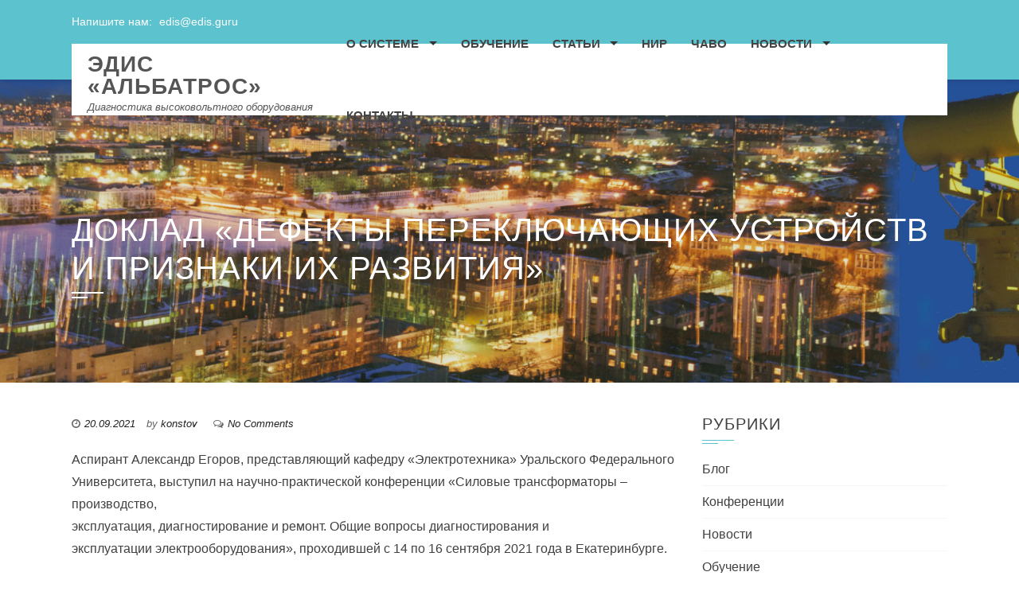

--- FILE ---
content_type: text/html; charset=UTF-8
request_url: https://edis.guru/2021/09/20/%D0%94%D0%BE%D0%BA%D0%BB%D0%B0%D0%B4-%D0%94%D0%B5%D1%84%D0%B5%D0%BA%D1%82%D1%8B-%D0%BF%D0%B5%D1%80%D0%B5%D0%BA%D0%BB%D1%8E%D1%87%D0%B0%D1%8E%D1%89%D0%B8%D1%85-%D1%83%D1%81%D1%82%D1%80%D0%BE%D0%B9/
body_size: 10575
content:
<!DOCTYPE html>
<html lang="ru-RU"
	prefix="og: https://ogp.me/ns#" >
<head>
<meta charset="UTF-8">
<meta name="viewport" content="width=device-width, initial-scale=1">
<meta name="yandex-verification" content="7dc2dbc61aca9c05" />
<link rel="profile" href="http://gmpg.org/xfn/11">
<link rel="pingback" href="https://edis.guru/xmlrpc.php">

<title>Доклад «Дефекты переключающих устройств и признаки их развития» | ЭДИС «Альбатрос»</title>

		<!-- All in One SEO 4.1.0.3 -->
		<meta name="description" content="Аспирант Александр Егоров, представляющий кафедру «Электротехника» Уральского Федерального Университета, выступил на научно-практической конференции «Силовые трансформаторы – производство,эксплуатация, диагностирование и ремонт. Общие вопросы диагностирования иэксплуатации электрооборудования», проходившей с 14 по 16 сентября 2021 года в Екатеринбурге. Был представлен доклад «Дефекты переключающих устройств и признаки их развития». Организатором конференции выступила Группа Компаний «СВЭЛ»."/>
		<link rel="canonical" href="https://edis.guru/2021/09/20/%d0%94%d0%be%d0%ba%d0%bb%d0%b0%d0%b4-%d0%94%d0%b5%d1%84%d0%b5%d0%ba%d1%82%d1%8b-%d0%bf%d0%b5%d1%80%d0%b5%d0%ba%d0%bb%d1%8e%d1%87%d0%b0%d1%8e%d1%89%d0%b8%d1%85-%d1%83%d1%81%d1%82%d1%80%d0%be%d0%b9/" />
		<meta property="og:site_name" content="ЭДИС «Альбатрос» | Диагностика высоковольтного оборудования" />
		<meta property="og:type" content="article" />
		<meta property="og:title" content="Доклад «Дефекты переключающих устройств и признаки их развития» | ЭДИС «Альбатрос»" />
		<meta property="og:description" content="Аспирант Александр Егоров, представляющий кафедру «Электротехника» Уральского Федерального Университета, выступил на научно-практической конференции «Силовые трансформаторы – производство,эксплуатация, диагностирование и ремонт. Общие вопросы диагностирования иэксплуатации электрооборудования», проходившей с 14 по 16 сентября 2021 года в Екатеринбурге. Был представлен доклад «Дефекты переключающих устройств и признаки их развития». Организатором конференции выступила Группа Компаний «СВЭЛ»." />
		<meta property="og:url" content="https://edis.guru/2021/09/20/%d0%94%d0%be%d0%ba%d0%bb%d0%b0%d0%b4-%d0%94%d0%b5%d1%84%d0%b5%d0%ba%d1%82%d1%8b-%d0%bf%d0%b5%d1%80%d0%b5%d0%ba%d0%bb%d1%8e%d1%87%d0%b0%d1%8e%d1%89%d0%b8%d1%85-%d1%83%d1%81%d1%82%d1%80%d0%be%d0%b9/" />
		<meta property="article:published_time" content="2021-09-20T15:57:00Z" />
		<meta property="article:modified_time" content="2022-10-02T16:04:42Z" />
		<meta name="twitter:card" content="summary" />
		<meta name="twitter:domain" content="edis.guru" />
		<meta name="twitter:title" content="Доклад «Дефекты переключающих устройств и признаки их развития» | ЭДИС «Альбатрос»" />
		<meta name="twitter:description" content="Аспирант Александр Егоров, представляющий кафедру «Электротехника» Уральского Федерального Университета, выступил на научно-практической конференции «Силовые трансформаторы – производство,эксплуатация, диагностирование и ремонт. Общие вопросы диагностирования иэксплуатации электрооборудования», проходившей с 14 по 16 сентября 2021 года в Екатеринбурге. Был представлен доклад «Дефекты переключающих устройств и признаки их развития». Организатором конференции выступила Группа Компаний «СВЭЛ»." />
		<script type="application/ld+json" class="aioseo-schema">
			{"@context":"https:\/\/schema.org","@graph":[{"@type":"WebSite","@id":"https:\/\/edis.guru\/#website","url":"https:\/\/edis.guru\/","name":"\u042d\u0414\u0418\u0421 \u00ab\u0410\u043b\u044c\u0431\u0430\u0442\u0440\u043e\u0441\u00bb","description":"\u0414\u0438\u0430\u0433\u043d\u043e\u0441\u0442\u0438\u043a\u0430 \u0432\u044b\u0441\u043e\u043a\u043e\u0432\u043e\u043b\u044c\u0442\u043d\u043e\u0433\u043e \u043e\u0431\u043e\u0440\u0443\u0434\u043e\u0432\u0430\u043d\u0438\u044f","publisher":{"@id":"https:\/\/edis.guru\/#organization"}},{"@type":"Organization","@id":"https:\/\/edis.guru\/#organization","name":"\u042d\u0414\u0418\u0421 \u00ab\u0410\u043b\u044c\u0431\u0430\u0442\u0440\u043e\u0441\u00bb","url":"https:\/\/edis.guru\/"},{"@type":"BreadcrumbList","@id":"https:\/\/edis.guru\/2021\/09\/20\/%d0%94%d0%be%d0%ba%d0%bb%d0%b0%d0%b4-%d0%94%d0%b5%d1%84%d0%b5%d0%ba%d1%82%d1%8b-%d0%bf%d0%b5%d1%80%d0%b5%d0%ba%d0%bb%d1%8e%d1%87%d0%b0%d1%8e%d1%89%d0%b8%d1%85-%d1%83%d1%81%d1%82%d1%80%d0%be%d0%b9\/#breadcrumblist","itemListElement":[{"@type":"ListItem","@id":"https:\/\/edis.guru\/#listItem","position":"1","item":{"@id":"https:\/\/edis.guru\/#item","name":"\u0413\u043b\u0430\u0432\u043d\u0430\u044f","description":"\u042d\u0414\u0418\u0421 \u0410\u043b\u044c\u0431\u0430\u0442\u0440\u043e\u0441 - \u043e\u0446\u0435\u043d\u043a\u0430 \u0442\u0435\u0445\u043d\u0438\u0447\u0435\u0441\u043a\u043e\u0433\u043e \u0441\u043e\u0441\u0442\u043e\u044f\u043d\u0438\u044f \u0441\u0438\u043b\u043e\u0432\u044b\u0445 \u0442\u0440\u0430\u043d\u0441\u0444\u043e\u0440\u043c\u0430\u0442\u043e\u0440\u043e\u0432 \u0438 \u0438\u0445 \u0443\u0437\u043b\u043e\u0432 (\u0420\u041f\u041d, \u0432\u0432\u043e\u0434\u043e\u0432 \u0438 \u0442.\u0434.), \u0430 \u0442\u0430\u043a \u0436\u0435 \u0442\u0440\u0430\u043d\u0441\u0444\u043e\u0440\u043c\u0430\u0442\u043e\u0440\u043e\u0432 \u0442\u043e\u043a\u0430 \u0438 \u043d\u0430\u043f\u0440\u044f\u0436\u0435\u043d\u0438\u044f.","url":"https:\/\/edis.guru\/"},"nextItem":"https:\/\/edis.guru\/2021\/#listItem"},{"@type":"ListItem","@id":"https:\/\/edis.guru\/2021\/#listItem","position":"2","item":{"@id":"https:\/\/edis.guru\/2021\/#item","name":"2021","url":"https:\/\/edis.guru\/2021\/"},"nextItem":"https:\/\/edis.guru\/2021\/09\/#listItem","previousItem":"https:\/\/edis.guru\/#listItem"},{"@type":"ListItem","@id":"https:\/\/edis.guru\/2021\/09\/#listItem","position":"3","item":{"@id":"https:\/\/edis.guru\/2021\/09\/#item","name":"September","url":"https:\/\/edis.guru\/2021\/09\/"},"nextItem":"https:\/\/edis.guru\/2021\/09\/20\/#listItem","previousItem":"https:\/\/edis.guru\/2021\/#listItem"},{"@type":"ListItem","@id":"https:\/\/edis.guru\/2021\/09\/20\/#listItem","position":"4","item":{"@id":"https:\/\/edis.guru\/2021\/09\/20\/#item","name":"20","url":"https:\/\/edis.guru\/2021\/09\/20\/"},"nextItem":"https:\/\/edis.guru\/2021\/09\/20\/%d0%94%d0%be%d0%ba%d0%bb%d0%b0%d0%b4-%d0%94%d0%b5%d1%84%d0%b5%d0%ba%d1%82%d1%8b-%d0%bf%d0%b5%d1%80%d0%b5%d0%ba%d0%bb%d1%8e%d1%87%d0%b0%d1%8e%d1%89%d0%b8%d1%85-%d1%83%d1%81%d1%82%d1%80%d0%be%d0%b9\/#listItem","previousItem":"https:\/\/edis.guru\/2021\/09\/#listItem"},{"@type":"ListItem","@id":"https:\/\/edis.guru\/2021\/09\/20\/%d0%94%d0%be%d0%ba%d0%bb%d0%b0%d0%b4-%d0%94%d0%b5%d1%84%d0%b5%d0%ba%d1%82%d1%8b-%d0%bf%d0%b5%d1%80%d0%b5%d0%ba%d0%bb%d1%8e%d1%87%d0%b0%d1%8e%d1%89%d0%b8%d1%85-%d1%83%d1%81%d1%82%d1%80%d0%be%d0%b9\/#listItem","position":"5","item":{"@id":"https:\/\/edis.guru\/2021\/09\/20\/%d0%94%d0%be%d0%ba%d0%bb%d0%b0%d0%b4-%d0%94%d0%b5%d1%84%d0%b5%d0%ba%d1%82%d1%8b-%d0%bf%d0%b5%d1%80%d0%b5%d0%ba%d0%bb%d1%8e%d1%87%d0%b0%d1%8e%d1%89%d0%b8%d1%85-%d1%83%d1%81%d1%82%d1%80%d0%be%d0%b9\/#item","name":"\u0414\u043e\u043a\u043b\u0430\u0434 \"\u0414\u0435\u0444\u0435\u043a\u0442\u044b \u043f\u0435\u0440\u0435\u043a\u043b\u044e\u0447\u0430\u044e\u0449\u0438\u0445 \u0443\u0441\u0442\u0440\u043e\u0439\u0441\u0442\u0432 \u0438 \u043f\u0440\u0438\u0437\u043d\u0430\u043a\u0438 \u0438\u0445 \u0440\u0430\u0437\u0432\u0438\u0442\u0438\u044f\"","description":"\u0410\u0441\u043f\u0438\u0440\u0430\u043d\u0442 \u0410\u043b\u0435\u043a\u0441\u0430\u043d\u0434\u0440 \u0415\u0433\u043e\u0440\u043e\u0432, \u043f\u0440\u0435\u0434\u0441\u0442\u0430\u0432\u043b\u044f\u044e\u0449\u0438\u0439 \u043a\u0430\u0444\u0435\u0434\u0440\u0443 \u00ab\u042d\u043b\u0435\u043a\u0442\u0440\u043e\u0442\u0435\u0445\u043d\u0438\u043a\u0430\u00bb \u0423\u0440\u0430\u043b\u044c\u0441\u043a\u043e\u0433\u043e \u0424\u0435\u0434\u0435\u0440\u0430\u043b\u044c\u043d\u043e\u0433\u043e \u0423\u043d\u0438\u0432\u0435\u0440\u0441\u0438\u0442\u0435\u0442\u0430, \u0432\u044b\u0441\u0442\u0443\u043f\u0438\u043b \u043d\u0430 \u043d\u0430\u0443\u0447\u043d\u043e-\u043f\u0440\u0430\u043a\u0442\u0438\u0447\u0435\u0441\u043a\u043e\u0439 \u043a\u043e\u043d\u0444\u0435\u0440\u0435\u043d\u0446\u0438\u0438 \u00ab\u0421\u0438\u043b\u043e\u0432\u044b\u0435 \u0442\u0440\u0430\u043d\u0441\u0444\u043e\u0440\u043c\u0430\u0442\u043e\u0440\u044b \u2013 \u043f\u0440\u043e\u0438\u0437\u0432\u043e\u0434\u0441\u0442\u0432\u043e,\u044d\u043a\u0441\u043f\u043b\u0443\u0430\u0442\u0430\u0446\u0438\u044f, \u0434\u0438\u0430\u0433\u043d\u043e\u0441\u0442\u0438\u0440\u043e\u0432\u0430\u043d\u0438\u0435 \u0438 \u0440\u0435\u043c\u043e\u043d\u0442. \u041e\u0431\u0449\u0438\u0435 \u0432\u043e\u043f\u0440\u043e\u0441\u044b \u0434\u0438\u0430\u0433\u043d\u043e\u0441\u0442\u0438\u0440\u043e\u0432\u0430\u043d\u0438\u044f \u0438\u044d\u043a\u0441\u043f\u043b\u0443\u0430\u0442\u0430\u0446\u0438\u0438 \u044d\u043b\u0435\u043a\u0442\u0440\u043e\u043e\u0431\u043e\u0440\u0443\u0434\u043e\u0432\u0430\u043d\u0438\u044f\u00bb, \u043f\u0440\u043e\u0445\u043e\u0434\u0438\u0432\u0448\u0435\u0439 \u0441 14 \u043f\u043e 16 \u0441\u0435\u043d\u0442\u044f\u0431\u0440\u044f 2021 \u0433\u043e\u0434\u0430 \u0432 \u0415\u043a\u0430\u0442\u0435\u0440\u0438\u043d\u0431\u0443\u0440\u0433\u0435. \u0411\u044b\u043b \u043f\u0440\u0435\u0434\u0441\u0442\u0430\u0432\u043b\u0435\u043d \u0434\u043e\u043a\u043b\u0430\u0434 \u00ab\u0414\u0435\u0444\u0435\u043a\u0442\u044b \u043f\u0435\u0440\u0435\u043a\u043b\u044e\u0447\u0430\u044e\u0449\u0438\u0445 \u0443\u0441\u0442\u0440\u043e\u0439\u0441\u0442\u0432 \u0438 \u043f\u0440\u0438\u0437\u043d\u0430\u043a\u0438 \u0438\u0445 \u0440\u0430\u0437\u0432\u0438\u0442\u0438\u044f\u00bb. \u041e\u0440\u0433\u0430\u043d\u0438\u0437\u0430\u0442\u043e\u0440\u043e\u043c \u043a\u043e\u043d\u0444\u0435\u0440\u0435\u043d\u0446\u0438\u0438 \u0432\u044b\u0441\u0442\u0443\u043f\u0438\u043b\u0430 \u0413\u0440\u0443\u043f\u043f\u0430 \u041a\u043e\u043c\u043f\u0430\u043d\u0438\u0439 \u00ab\u0421\u0412\u042d\u041b\u00bb.","url":"https:\/\/edis.guru\/2021\/09\/20\/%d0%94%d0%be%d0%ba%d0%bb%d0%b0%d0%b4-%d0%94%d0%b5%d1%84%d0%b5%d0%ba%d1%82%d1%8b-%d0%bf%d0%b5%d1%80%d0%b5%d0%ba%d0%bb%d1%8e%d1%87%d0%b0%d1%8e%d1%89%d0%b8%d1%85-%d1%83%d1%81%d1%82%d1%80%d0%be%d0%b9\/"},"previousItem":"https:\/\/edis.guru\/2021\/09\/20\/#listItem"}]},{"@type":"Person","@id":"https:\/\/edis.guru\/author\/konstov\/#author","url":"https:\/\/edis.guru\/author\/konstov\/","name":"konstov","image":{"@type":"ImageObject","@id":"https:\/\/edis.guru\/2021\/09\/20\/%d0%94%d0%be%d0%ba%d0%bb%d0%b0%d0%b4-%d0%94%d0%b5%d1%84%d0%b5%d0%ba%d1%82%d1%8b-%d0%bf%d0%b5%d1%80%d0%b5%d0%ba%d0%bb%d1%8e%d1%87%d0%b0%d1%8e%d1%89%d0%b8%d1%85-%d1%83%d1%81%d1%82%d1%80%d0%be%d0%b9\/#authorImage","url":"https:\/\/secure.gravatar.com\/avatar\/e6fe6507d8182085cbc2aa5947b9f45d?s=96&d=mm&r=g","width":"96","height":"96","caption":"konstov"}},{"@type":"WebPage","@id":"https:\/\/edis.guru\/2021\/09\/20\/%d0%94%d0%be%d0%ba%d0%bb%d0%b0%d0%b4-%d0%94%d0%b5%d1%84%d0%b5%d0%ba%d1%82%d1%8b-%d0%bf%d0%b5%d1%80%d0%b5%d0%ba%d0%bb%d1%8e%d1%87%d0%b0%d1%8e%d1%89%d0%b8%d1%85-%d1%83%d1%81%d1%82%d1%80%d0%be%d0%b9\/#webpage","url":"https:\/\/edis.guru\/2021\/09\/20\/%d0%94%d0%be%d0%ba%d0%bb%d0%b0%d0%b4-%d0%94%d0%b5%d1%84%d0%b5%d0%ba%d1%82%d1%8b-%d0%bf%d0%b5%d1%80%d0%b5%d0%ba%d0%bb%d1%8e%d1%87%d0%b0%d1%8e%d1%89%d0%b8%d1%85-%d1%83%d1%81%d1%82%d1%80%d0%be%d0%b9\/","name":"\u0414\u043e\u043a\u043b\u0430\u0434 \u00ab\u0414\u0435\u0444\u0435\u043a\u0442\u044b \u043f\u0435\u0440\u0435\u043a\u043b\u044e\u0447\u0430\u044e\u0449\u0438\u0445 \u0443\u0441\u0442\u0440\u043e\u0439\u0441\u0442\u0432 \u0438 \u043f\u0440\u0438\u0437\u043d\u0430\u043a\u0438 \u0438\u0445 \u0440\u0430\u0437\u0432\u0438\u0442\u0438\u044f\u00bb | \u042d\u0414\u0418\u0421 \u00ab\u0410\u043b\u044c\u0431\u0430\u0442\u0440\u043e\u0441\u00bb","description":"\u0410\u0441\u043f\u0438\u0440\u0430\u043d\u0442 \u0410\u043b\u0435\u043a\u0441\u0430\u043d\u0434\u0440 \u0415\u0433\u043e\u0440\u043e\u0432, \u043f\u0440\u0435\u0434\u0441\u0442\u0430\u0432\u043b\u044f\u044e\u0449\u0438\u0439 \u043a\u0430\u0444\u0435\u0434\u0440\u0443 \u00ab\u042d\u043b\u0435\u043a\u0442\u0440\u043e\u0442\u0435\u0445\u043d\u0438\u043a\u0430\u00bb \u0423\u0440\u0430\u043b\u044c\u0441\u043a\u043e\u0433\u043e \u0424\u0435\u0434\u0435\u0440\u0430\u043b\u044c\u043d\u043e\u0433\u043e \u0423\u043d\u0438\u0432\u0435\u0440\u0441\u0438\u0442\u0435\u0442\u0430, \u0432\u044b\u0441\u0442\u0443\u043f\u0438\u043b \u043d\u0430 \u043d\u0430\u0443\u0447\u043d\u043e-\u043f\u0440\u0430\u043a\u0442\u0438\u0447\u0435\u0441\u043a\u043e\u0439 \u043a\u043e\u043d\u0444\u0435\u0440\u0435\u043d\u0446\u0438\u0438 \u00ab\u0421\u0438\u043b\u043e\u0432\u044b\u0435 \u0442\u0440\u0430\u043d\u0441\u0444\u043e\u0440\u043c\u0430\u0442\u043e\u0440\u044b \u2013 \u043f\u0440\u043e\u0438\u0437\u0432\u043e\u0434\u0441\u0442\u0432\u043e,\u044d\u043a\u0441\u043f\u043b\u0443\u0430\u0442\u0430\u0446\u0438\u044f, \u0434\u0438\u0430\u0433\u043d\u043e\u0441\u0442\u0438\u0440\u043e\u0432\u0430\u043d\u0438\u0435 \u0438 \u0440\u0435\u043c\u043e\u043d\u0442. \u041e\u0431\u0449\u0438\u0435 \u0432\u043e\u043f\u0440\u043e\u0441\u044b \u0434\u0438\u0430\u0433\u043d\u043e\u0441\u0442\u0438\u0440\u043e\u0432\u0430\u043d\u0438\u044f \u0438\u044d\u043a\u0441\u043f\u043b\u0443\u0430\u0442\u0430\u0446\u0438\u0438 \u044d\u043b\u0435\u043a\u0442\u0440\u043e\u043e\u0431\u043e\u0440\u0443\u0434\u043e\u0432\u0430\u043d\u0438\u044f\u00bb, \u043f\u0440\u043e\u0445\u043e\u0434\u0438\u0432\u0448\u0435\u0439 \u0441 14 \u043f\u043e 16 \u0441\u0435\u043d\u0442\u044f\u0431\u0440\u044f 2021 \u0433\u043e\u0434\u0430 \u0432 \u0415\u043a\u0430\u0442\u0435\u0440\u0438\u043d\u0431\u0443\u0440\u0433\u0435. \u0411\u044b\u043b \u043f\u0440\u0435\u0434\u0441\u0442\u0430\u0432\u043b\u0435\u043d \u0434\u043e\u043a\u043b\u0430\u0434 \u00ab\u0414\u0435\u0444\u0435\u043a\u0442\u044b \u043f\u0435\u0440\u0435\u043a\u043b\u044e\u0447\u0430\u044e\u0449\u0438\u0445 \u0443\u0441\u0442\u0440\u043e\u0439\u0441\u0442\u0432 \u0438 \u043f\u0440\u0438\u0437\u043d\u0430\u043a\u0438 \u0438\u0445 \u0440\u0430\u0437\u0432\u0438\u0442\u0438\u044f\u00bb. \u041e\u0440\u0433\u0430\u043d\u0438\u0437\u0430\u0442\u043e\u0440\u043e\u043c \u043a\u043e\u043d\u0444\u0435\u0440\u0435\u043d\u0446\u0438\u0438 \u0432\u044b\u0441\u0442\u0443\u043f\u0438\u043b\u0430 \u0413\u0440\u0443\u043f\u043f\u0430 \u041a\u043e\u043c\u043f\u0430\u043d\u0438\u0439 \u00ab\u0421\u0412\u042d\u041b\u00bb.","inLanguage":"ru-RU","isPartOf":{"@id":"https:\/\/edis.guru\/#website"},"breadcrumb":{"@id":"https:\/\/edis.guru\/2021\/09\/20\/%d0%94%d0%be%d0%ba%d0%bb%d0%b0%d0%b4-%d0%94%d0%b5%d1%84%d0%b5%d0%ba%d1%82%d1%8b-%d0%bf%d0%b5%d1%80%d0%b5%d0%ba%d0%bb%d1%8e%d1%87%d0%b0%d1%8e%d1%89%d0%b8%d1%85-%d1%83%d1%81%d1%82%d1%80%d0%be%d0%b9\/#breadcrumblist"},"author":"https:\/\/edis.guru\/2021\/09\/20\/%d0%94%d0%be%d0%ba%d0%bb%d0%b0%d0%b4-%d0%94%d0%b5%d1%84%d0%b5%d0%ba%d1%82%d1%8b-%d0%bf%d0%b5%d1%80%d0%b5%d0%ba%d0%bb%d1%8e%d1%87%d0%b0%d1%8e%d1%89%d0%b8%d1%85-%d1%83%d1%81%d1%82%d1%80%d0%be%d0%b9\/#author","creator":"https:\/\/edis.guru\/2021\/09\/20\/%d0%94%d0%be%d0%ba%d0%bb%d0%b0%d0%b4-%d0%94%d0%b5%d1%84%d0%b5%d0%ba%d1%82%d1%8b-%d0%bf%d0%b5%d1%80%d0%b5%d0%ba%d0%bb%d1%8e%d1%87%d0%b0%d1%8e%d1%89%d0%b8%d1%85-%d1%83%d1%81%d1%82%d1%80%d0%be%d0%b9\/#author","datePublished":"2021-09-20T15:57:00+05:00","dateModified":"2022-10-02T16:04:42+05:00"},{"@type":"Article","@id":"https:\/\/edis.guru\/2021\/09\/20\/%d0%94%d0%be%d0%ba%d0%bb%d0%b0%d0%b4-%d0%94%d0%b5%d1%84%d0%b5%d0%ba%d1%82%d1%8b-%d0%bf%d0%b5%d1%80%d0%b5%d0%ba%d0%bb%d1%8e%d1%87%d0%b0%d1%8e%d1%89%d0%b8%d1%85-%d1%83%d1%81%d1%82%d1%80%d0%be%d0%b9\/#article","name":"\u0414\u043e\u043a\u043b\u0430\u0434 \u00ab\u0414\u0435\u0444\u0435\u043a\u0442\u044b \u043f\u0435\u0440\u0435\u043a\u043b\u044e\u0447\u0430\u044e\u0449\u0438\u0445 \u0443\u0441\u0442\u0440\u043e\u0439\u0441\u0442\u0432 \u0438 \u043f\u0440\u0438\u0437\u043d\u0430\u043a\u0438 \u0438\u0445 \u0440\u0430\u0437\u0432\u0438\u0442\u0438\u044f\u00bb | \u042d\u0414\u0418\u0421 \u00ab\u0410\u043b\u044c\u0431\u0430\u0442\u0440\u043e\u0441\u00bb","description":"\u0410\u0441\u043f\u0438\u0440\u0430\u043d\u0442 \u0410\u043b\u0435\u043a\u0441\u0430\u043d\u0434\u0440 \u0415\u0433\u043e\u0440\u043e\u0432, \u043f\u0440\u0435\u0434\u0441\u0442\u0430\u0432\u043b\u044f\u044e\u0449\u0438\u0439 \u043a\u0430\u0444\u0435\u0434\u0440\u0443 \u00ab\u042d\u043b\u0435\u043a\u0442\u0440\u043e\u0442\u0435\u0445\u043d\u0438\u043a\u0430\u00bb \u0423\u0440\u0430\u043b\u044c\u0441\u043a\u043e\u0433\u043e \u0424\u0435\u0434\u0435\u0440\u0430\u043b\u044c\u043d\u043e\u0433\u043e \u0423\u043d\u0438\u0432\u0435\u0440\u0441\u0438\u0442\u0435\u0442\u0430, \u0432\u044b\u0441\u0442\u0443\u043f\u0438\u043b \u043d\u0430 \u043d\u0430\u0443\u0447\u043d\u043e-\u043f\u0440\u0430\u043a\u0442\u0438\u0447\u0435\u0441\u043a\u043e\u0439 \u043a\u043e\u043d\u0444\u0435\u0440\u0435\u043d\u0446\u0438\u0438 \u00ab\u0421\u0438\u043b\u043e\u0432\u044b\u0435 \u0442\u0440\u0430\u043d\u0441\u0444\u043e\u0440\u043c\u0430\u0442\u043e\u0440\u044b \u2013 \u043f\u0440\u043e\u0438\u0437\u0432\u043e\u0434\u0441\u0442\u0432\u043e,\u044d\u043a\u0441\u043f\u043b\u0443\u0430\u0442\u0430\u0446\u0438\u044f, \u0434\u0438\u0430\u0433\u043d\u043e\u0441\u0442\u0438\u0440\u043e\u0432\u0430\u043d\u0438\u0435 \u0438 \u0440\u0435\u043c\u043e\u043d\u0442. \u041e\u0431\u0449\u0438\u0435 \u0432\u043e\u043f\u0440\u043e\u0441\u044b \u0434\u0438\u0430\u0433\u043d\u043e\u0441\u0442\u0438\u0440\u043e\u0432\u0430\u043d\u0438\u044f \u0438\u044d\u043a\u0441\u043f\u043b\u0443\u0430\u0442\u0430\u0446\u0438\u0438 \u044d\u043b\u0435\u043a\u0442\u0440\u043e\u043e\u0431\u043e\u0440\u0443\u0434\u043e\u0432\u0430\u043d\u0438\u044f\u00bb, \u043f\u0440\u043e\u0445\u043e\u0434\u0438\u0432\u0448\u0435\u0439 \u0441 14 \u043f\u043e 16 \u0441\u0435\u043d\u0442\u044f\u0431\u0440\u044f 2021 \u0433\u043e\u0434\u0430 \u0432 \u0415\u043a\u0430\u0442\u0435\u0440\u0438\u043d\u0431\u0443\u0440\u0433\u0435. \u0411\u044b\u043b \u043f\u0440\u0435\u0434\u0441\u0442\u0430\u0432\u043b\u0435\u043d \u0434\u043e\u043a\u043b\u0430\u0434 \u00ab\u0414\u0435\u0444\u0435\u043a\u0442\u044b \u043f\u0435\u0440\u0435\u043a\u043b\u044e\u0447\u0430\u044e\u0449\u0438\u0445 \u0443\u0441\u0442\u0440\u043e\u0439\u0441\u0442\u0432 \u0438 \u043f\u0440\u0438\u0437\u043d\u0430\u043a\u0438 \u0438\u0445 \u0440\u0430\u0437\u0432\u0438\u0442\u0438\u044f\u00bb. \u041e\u0440\u0433\u0430\u043d\u0438\u0437\u0430\u0442\u043e\u0440\u043e\u043c \u043a\u043e\u043d\u0444\u0435\u0440\u0435\u043d\u0446\u0438\u0438 \u0432\u044b\u0441\u0442\u0443\u043f\u0438\u043b\u0430 \u0413\u0440\u0443\u043f\u043f\u0430 \u041a\u043e\u043c\u043f\u0430\u043d\u0438\u0439 \u00ab\u0421\u0412\u042d\u041b\u00bb.","headline":"\u0414\u043e\u043a\u043b\u0430\u0434 \"\u0414\u0435\u0444\u0435\u043a\u0442\u044b \u043f\u0435\u0440\u0435\u043a\u043b\u044e\u0447\u0430\u044e\u0449\u0438\u0445 \u0443\u0441\u0442\u0440\u043e\u0439\u0441\u0442\u0432 \u0438 \u043f\u0440\u0438\u0437\u043d\u0430\u043a\u0438 \u0438\u0445 \u0440\u0430\u0437\u0432\u0438\u0442\u0438\u044f\"","author":{"@id":"https:\/\/edis.guru\/author\/konstov\/#author"},"publisher":{"@id":"https:\/\/edis.guru\/#organization"},"datePublished":"2021-09-20T15:57:00+05:00","dateModified":"2022-10-02T16:04:42+05:00","articleSection":"\u041a\u043e\u043d\u0444\u0435\u0440\u0435\u043d\u0446\u0438\u0438, \u041d\u043e\u0432\u043e\u0441\u0442\u0438","mainEntityOfPage":{"@id":"https:\/\/edis.guru\/2021\/09\/20\/%d0%94%d0%be%d0%ba%d0%bb%d0%b0%d0%b4-%d0%94%d0%b5%d1%84%d0%b5%d0%ba%d1%82%d1%8b-%d0%bf%d0%b5%d1%80%d0%b5%d0%ba%d0%bb%d1%8e%d1%87%d0%b0%d1%8e%d1%89%d0%b8%d1%85-%d1%83%d1%81%d1%82%d1%80%d0%be%d0%b9\/#webpage"},"isPartOf":{"@id":"https:\/\/edis.guru\/2021\/09\/20\/%d0%94%d0%be%d0%ba%d0%bb%d0%b0%d0%b4-%d0%94%d0%b5%d1%84%d0%b5%d0%ba%d1%82%d1%8b-%d0%bf%d0%b5%d1%80%d0%b5%d0%ba%d0%bb%d1%8e%d1%87%d0%b0%d1%8e%d1%89%d0%b8%d1%85-%d1%83%d1%81%d1%82%d1%80%d0%be%d0%b9\/#webpage"}}]}
		</script>
		<!-- All in One SEO -->

<link rel='dns-prefetch' href='//fonts.googleapis.com' />
<link rel='dns-prefetch' href='//s.w.org' />
<link rel="alternate" type="application/rss+xml" title="ЭДИС «Альбатрос» &raquo; Лента" href="https://edis.guru/feed/" />
<link rel="alternate" type="application/rss+xml" title="ЭДИС «Альбатрос» &raquo; Лента комментариев" href="https://edis.guru/comments/feed/" />
<link rel="alternate" type="application/rss+xml" title="ЭДИС «Альбатрос» &raquo; Лента комментариев к &laquo;Доклад &#171;Дефекты переключающих устройств и признаки их развития&#187;&raquo;" href="https://edis.guru/2021/09/20/%d0%94%d0%be%d0%ba%d0%bb%d0%b0%d0%b4-%d0%94%d0%b5%d1%84%d0%b5%d0%ba%d1%82%d1%8b-%d0%bf%d0%b5%d1%80%d0%b5%d0%ba%d0%bb%d1%8e%d1%87%d0%b0%d1%8e%d1%89%d0%b8%d1%85-%d1%83%d1%81%d1%82%d1%80%d0%be%d0%b9/feed/" />
		<script type="text/javascript">
			window._wpemojiSettings = {"baseUrl":"https:\/\/s.w.org\/images\/core\/emoji\/13.0.1\/72x72\/","ext":".png","svgUrl":"https:\/\/s.w.org\/images\/core\/emoji\/13.0.1\/svg\/","svgExt":".svg","source":{"concatemoji":"https:\/\/edis.guru\/wp-includes\/js\/wp-emoji-release.min.js?ver=5.7.14"}};
			!function(e,a,t){var n,r,o,i=a.createElement("canvas"),p=i.getContext&&i.getContext("2d");function s(e,t){var a=String.fromCharCode;p.clearRect(0,0,i.width,i.height),p.fillText(a.apply(this,e),0,0);e=i.toDataURL();return p.clearRect(0,0,i.width,i.height),p.fillText(a.apply(this,t),0,0),e===i.toDataURL()}function c(e){var t=a.createElement("script");t.src=e,t.defer=t.type="text/javascript",a.getElementsByTagName("head")[0].appendChild(t)}for(o=Array("flag","emoji"),t.supports={everything:!0,everythingExceptFlag:!0},r=0;r<o.length;r++)t.supports[o[r]]=function(e){if(!p||!p.fillText)return!1;switch(p.textBaseline="top",p.font="600 32px Arial",e){case"flag":return s([127987,65039,8205,9895,65039],[127987,65039,8203,9895,65039])?!1:!s([55356,56826,55356,56819],[55356,56826,8203,55356,56819])&&!s([55356,57332,56128,56423,56128,56418,56128,56421,56128,56430,56128,56423,56128,56447],[55356,57332,8203,56128,56423,8203,56128,56418,8203,56128,56421,8203,56128,56430,8203,56128,56423,8203,56128,56447]);case"emoji":return!s([55357,56424,8205,55356,57212],[55357,56424,8203,55356,57212])}return!1}(o[r]),t.supports.everything=t.supports.everything&&t.supports[o[r]],"flag"!==o[r]&&(t.supports.everythingExceptFlag=t.supports.everythingExceptFlag&&t.supports[o[r]]);t.supports.everythingExceptFlag=t.supports.everythingExceptFlag&&!t.supports.flag,t.DOMReady=!1,t.readyCallback=function(){t.DOMReady=!0},t.supports.everything||(n=function(){t.readyCallback()},a.addEventListener?(a.addEventListener("DOMContentLoaded",n,!1),e.addEventListener("load",n,!1)):(e.attachEvent("onload",n),a.attachEvent("onreadystatechange",function(){"complete"===a.readyState&&t.readyCallback()})),(n=t.source||{}).concatemoji?c(n.concatemoji):n.wpemoji&&n.twemoji&&(c(n.twemoji),c(n.wpemoji)))}(window,document,window._wpemojiSettings);
		</script>
		<style type="text/css">
img.wp-smiley,
img.emoji {
	display: inline !important;
	border: none !important;
	box-shadow: none !important;
	height: 1em !important;
	width: 1em !important;
	margin: 0 .07em !important;
	vertical-align: -0.1em !important;
	background: none !important;
	padding: 0 !important;
}
</style>
	<link rel='stylesheet' id='wp-block-library-css'  href='https://edis.guru/wp-includes/css/dist/block-library/style.min.css?ver=5.7.14' type='text/css' media='all' />
<link rel='stylesheet' id='squarepress-parent-style-css'  href='https://edis.guru/wp-content/themes/square/style.css?ver=5.7.14' type='text/css' media='all' />
<link rel='stylesheet' id='squarepress-style-css'  href='https://edis.guru/wp-content/themes/squarepress/style.css?ver=1.0' type='text/css' media='all' />
<style id='squarepress-style-inline-css' type='text/css'>
body .sq-top-header,body .sq-tab li.sq-active,body .bx-wrapper .bx-pager.bx-default-pager a,body .bx-wrapper .bx-pager.bx-default-pager a.active,body .bx-wrapper .bx-pager.bx-default-pager a:hover,body .sq-featured-post.theme-colored-box{background:#5BC2CE}
#sq-tab-section{background-image:url(https://edis.guru/wp-content/uploads/2020/05/IMG-5082.jpg)}
#sq-testimonial-section{background-image:url()}
@media screen and (max-width:900px){#sq-site-navigation{border-color:#5BC2CE}}
</style>
<link rel='stylesheet' id='square-fonts-css'  href='//fonts.googleapis.com/css?family=Open+Sans%3A400%2C300%2C600%2C700%7CRoboto+Condensed%3A300italic%2C400italic%2C700italic%2C400%2C300%2C700&#038;subset=latin%2Clatin-ext' type='text/css' media='all' />
<link rel='stylesheet' id='bxslider-css'  href='https://edis.guru/wp-content/themes/square/css/jquery.bxslider.css?ver=4.1.2' type='text/css' media='all' />
<link rel='stylesheet' id='animate-css'  href='https://edis.guru/wp-content/themes/square/css/animate.css?ver=1.0' type='text/css' media='all' />
<link rel='stylesheet' id='font-awesome-css'  href='https://edis.guru/wp-content/themes/square/css/font-awesome.css?ver=4.6.3' type='text/css' media='all' />
<link rel='stylesheet' id='owl-carousel-css'  href='https://edis.guru/wp-content/themes/square/css/owl.carousel.css?ver=1.3.3' type='text/css' media='all' />
<link rel='stylesheet' id='owl-theme-css'  href='https://edis.guru/wp-content/themes/square/css/owl.theme.css?ver=1.3.3' type='text/css' media='all' />
<link rel='stylesheet' id='square-style-css'  href='https://edis.guru/wp-content/themes/squarepress/style.css?ver=5.7.14' type='text/css' media='all' />
<style id='square-style-inline-css' type='text/css'>
button,input[type='button'],input[type='reset'],input[type='submit'],.sq-main-navigation ul ul li:hover > a,#sq-home-slider-section .bx-wrapper .bx-controls-direction a,.sq-featured-post h4:after,.sq-section-title:after,.sq-tab li.sq-active:after,#sq-colophon h5.widget-title:after,.widget-area .widget-title:before,.widget-area .widget-title:after,.square-share-buttons a:hover,h3#reply-title:after,h3.comments-title:after,.woocommerce .widget_price_filter .ui-slider .ui-slider-range,.woocommerce .widget_price_filter .ui-slider .ui-slider-handle,.woocommerce div.product .woocommerce-tabs ul.tabs li.active:after,.woocommerce #respond input#submit,.woocommerce table.shop_table thead,.woocommerce ul.products li.product .button.add_to_cart_button,.woocommerce a.added_to_cart,.woocommerce a.button,.woocommerce button.button,.woocommerce input.button,.woocommerce ul.products li.product:hover .button,.woocommerce #respond input#submit.alt,.woocommerce a.button.alt,.woocommerce button.button.alt,.woocommerce input.button.alt,.woocommerce span.onsale,.woocommerce #respond input#submit.disabled,.woocommerce #respond input#submit:disabled,.woocommerce #respond input#submit:disabled[disabled],.woocommerce a.button.disabled,.woocommerce a.button:disabled,.woocommerce a.button:disabled[disabled],.woocommerce button.button.disabled,.woocommerce button.button:disabled,.woocommerce button.button:disabled[disabled],.woocommerce input.button.disabled,.woocommerce input.button:disabled,.woocommerce input.button:disabled[disabled],.woocommerce #respond input#submit.alt.disabled,.woocommerce #respond input#submit.alt.disabled:hover,.woocommerce #respond input#submit.alt:disabled,.woocommerce #respond input#submit.alt:disabled:hover,.woocommerce #respond input#submit.alt:disabled[disabled],.woocommerce #respond input#submit.alt:disabled[disabled]:hover,.woocommerce a.button.alt.disabled,.woocommerce a.button.alt.disabled:hover,.woocommerce a.button.alt:disabled,.woocommerce a.button.alt:disabled:hover,.woocommerce a.button.alt:disabled[disabled],.woocommerce a.button.alt:disabled[disabled]:hover,.woocommerce button.button.alt.disabled,.woocommerce button.button.alt.disabled:hover,.woocommerce button.button.alt:disabled,.woocommerce button.button.alt:disabled:hover,.woocommerce button.button.alt:disabled[disabled],.woocommerce button.button.alt:disabled[disabled]:hover,.woocommerce input.button.alt.disabled,.woocommerce input.button.alt.disabled:hover,.woocommerce input.button.alt:disabled,.woocommerce input.button.alt:disabled:hover,.woocommerce input.button.alt:disabled[disabled],.woocommerce input.button.alt:disabled[disabled]:hover,.woocommerce .widget_price_filter .ui-slider .ui-slider-range,.woocommerce-MyAccount-navigation-link a{background:#5bc2ce;}
a:hover,a:focus,a:active,.sq-featured-post .sq-featured-readmore:hover,.sq-tab li.sq-active .fa,.single-entry-content a,.widget-area a:hover,.woocommerce nav.woocommerce-pagination ul li a:focus,.woocommerce nav.woocommerce-pagination ul li a:hover,.woocommerce nav.woocommerce-pagination ul li span.current,.pagination a:hover,.pagination span,.woocommerce ul.products li.product .price,.woocommerce div.product p.price,.woocommerce div.product span.price,.woocommerce .product_meta a:hover,.woocommerce-error:before,.woocommerce-info:before,.woocommerce-message:before{color:#5bc2ce;}
.comment-list a:hover{color:#5bc2ce !important;}
.sq-slide-caption,.square-share-buttons a:hover,.woocommerce ul.products li.product:hover,.woocommerce-page ul.products li.product:hover,.woocommerce #respond input#submit,.sq-woo-title-price,.woocommerce nav.woocommerce-pagination ul li a:focus,.woocommerce nav.woocommerce-pagination ul li a:hover,.woocommerce nav.woocommerce-pagination ul li span.current,.pagination a:hover,.pagination span,.woocommerce a.button,.woocommerce button.button,.woocommerce input.button,.woocommerce ul.products li.product:hover .button,.woocommerce #respond input#submit.alt,.woocommerce a.button.alt,.woocommerce button.button.alt,.woocommerce input.button.alt,.woocommerce #respond input#submit.alt.disabled,.woocommerce #respond input#submit.alt.disabled:hover,.woocommerce #respond input#submit.alt:disabled,.woocommerce #respond input#submit.alt:disabled:hover,.woocommerce #respond input#submit.alt:disabled[disabled],.woocommerce #respond input#submit.alt:disabled[disabled]:hover,.woocommerce a.button.alt.disabled,.woocommerce a.button.alt.disabled:hover,.woocommerce a.button.alt:disabled,.woocommerce a.button.alt:disabled:hover,.woocommerce a.button.alt:disabled[disabled],.woocommerce a.button.alt:disabled[disabled]:hover,.woocommerce button.button.alt.disabled,.woocommerce button.button.alt.disabled:hover,.woocommerce button.button.alt:disabled,.woocommerce button.button.alt:disabled:hover,.woocommerce button.button.alt:disabled[disabled],.woocommerce button.button.alt:disabled[disabled]:hover,.woocommerce input.button.alt.disabled,.woocommerce input.button.alt.disabled:hover,.woocommerce input.button.alt:disabled,.woocommerce input.button.alt:disabled:hover,.woocommerce input.button.alt:disabled[disabled],.woocommerce input.button.alt:disabled[disabled]:hover
{border-color:#5bc2ce;}
.woocommerce-error,.woocommerce-info,.woocommerce-message{border-top-color:#5bc2ce;}
#sq-home-slider-section .bx-wrapper .bx-controls-direction a:hover,.woocommerce #respond input#submit:hover,.woocommerce a.button:hover,.woocommerce button.button:hover,.woocommerce input.button:hover,.woocommerce #respond input#submit.alt:hover,.woocommerce a.button.alt:hover,.woocommerce button.button.alt:hover,.woocommerce input.button.alt:hover,.woocommerce .widget_price_filter .price_slider_wrapper .ui-widget-content
{background:#52afb9 ;}
.woocommerce ul.products li.product .onsale:after{border-color:transparent transparent #52afb9 #52afb9;}
.woocommerce span.onsale:after{border-color:transparent #52afb9 #52afb9 transparent}}
</style>
<script type='text/javascript' src='https://edis.guru/wp-includes/js/jquery/jquery.min.js?ver=3.5.1' id='jquery-core-js'></script>
<script type='text/javascript' src='https://edis.guru/wp-includes/js/jquery/jquery-migrate.min.js?ver=3.3.2' id='jquery-migrate-js'></script>
<link rel="https://api.w.org/" href="https://edis.guru/wp-json/" /><link rel="alternate" type="application/json" href="https://edis.guru/wp-json/wp/v2/posts/495" /><link rel="EditURI" type="application/rsd+xml" title="RSD" href="https://edis.guru/xmlrpc.php?rsd" />
<link rel="wlwmanifest" type="application/wlwmanifest+xml" href="https://edis.guru/wp-includes/wlwmanifest.xml" /> 
<meta name="generator" content="WordPress 5.7.14" />
<link rel='shortlink' href='https://edis.guru/?p=495' />
<link rel="alternate" type="application/json+oembed" href="https://edis.guru/wp-json/oembed/1.0/embed?url=https%3A%2F%2Fedis.guru%2F2021%2F09%2F20%2F%25d0%2594%25d0%25be%25d0%25ba%25d0%25bb%25d0%25b0%25d0%25b4-%25d0%2594%25d0%25b5%25d1%2584%25d0%25b5%25d0%25ba%25d1%2582%25d1%258b-%25d0%25bf%25d0%25b5%25d1%2580%25d0%25b5%25d0%25ba%25d0%25bb%25d1%258e%25d1%2587%25d0%25b0%25d1%258e%25d1%2589%25d0%25b8%25d1%2585-%25d1%2583%25d1%2581%25d1%2582%25d1%2580%25d0%25be%25d0%25b9%2F" />
<link rel="alternate" type="text/xml+oembed" href="https://edis.guru/wp-json/oembed/1.0/embed?url=https%3A%2F%2Fedis.guru%2F2021%2F09%2F20%2F%25d0%2594%25d0%25be%25d0%25ba%25d0%25bb%25d0%25b0%25d0%25b4-%25d0%2594%25d0%25b5%25d1%2584%25d0%25b5%25d0%25ba%25d1%2582%25d1%258b-%25d0%25bf%25d0%25b5%25d1%2580%25d0%25b5%25d0%25ba%25d0%25bb%25d1%258e%25d1%2587%25d0%25b0%25d1%258e%25d1%2589%25d0%25b8%25d1%2585-%25d1%2583%25d1%2581%25d1%2582%25d1%2580%25d0%25be%25d0%25b9%2F&#038;format=xml" />
<style>.sq-main-header{background-image: url(https://edis.guru/wp-content/uploads/2019/12/header_banner.png)}</style><link rel="icon" href="https://edis.guru/wp-content/uploads/2019/12/ALB4.ico" sizes="32x32" />
<link rel="icon" href="https://edis.guru/wp-content/uploads/2019/12/ALB4.ico" sizes="192x192" />
<link rel="apple-touch-icon" href="https://edis.guru/wp-content/uploads/2019/12/ALB4.ico" />
<meta name="msapplication-TileImage" content="https://edis.guru/wp-content/uploads/2019/12/ALB4.ico" />
</head>

<body class="post-template-default single single-post postid-495 single-format-standard group-blog sq_right_sidebar">
<div id="sq-page">
        <header id="sq-masthead" class="sq-site-header sq-white">

        <div class="sq-top-header">
            <div class="sq-container ">
                <div class="sq-top-left-header">
                    Напишите нам: <a href='mailto:edis@edis.guru'>edis@edis.guru</a>                </div>

                <div class="sq-top-right-header">
                                    </div>
            </div>     
        </div>

        <div class="sq-header">
            <div class="sq-container">
                <div id="sq-site-branding">
                                                                        <p class="sq-site-title"><a href="https://edis.guru/" rel="home">ЭДИС «Альбатрос»</a></p>
                                                <p class="sq-site-description">Диагностика высоковольтного оборудования</p>
                                    </div><!-- .site-branding -->

                <div class="sq-toggle-nav">
                    <span></span>
                </div>
                
                <nav id="sq-site-navigation" class="sq-main-navigation">
                    <div class="sq-menu sq-clearfix"><ul id="menu-%d0%b3%d0%bb%d0%b0%d0%b2%d0%bd%d0%be%d0%b5-%d0%bc%d0%b5%d0%bd%d1%8e" class="sq-clearfix"><li id="menu-item-112" class="menu-item menu-item-type-post_type menu-item-object-page menu-item-has-children menu-item-112"><a href="https://edis.guru/%d0%ad%d0%94%d0%98%d0%a1-%d0%90%d0%9b%d0%ac%d0%91%d0%90%d0%a2%d0%a0%d0%9e%d0%a1-%d0%be-%d1%81%d0%b8%d1%81%d1%82%d0%b5%d0%bc%d0%b5/">О СИСТЕМЕ</a>
<ul class="sub-menu">
	<li id="menu-item-529" class="menu-item menu-item-type-post_type menu-item-object-page menu-item-529"><a href="https://edis.guru/%d0%a4%d1%83%d0%bd%d0%ba%d1%86%d0%b8%d0%be%d0%bd%d0%b0%d0%bb%d1%8c%d0%bd%d1%8b%d0%b5-%d1%85%d0%b0%d1%80%d0%b0%d0%ba%d1%82%d0%b5%d1%80%d0%b8%d1%81%d1%82%d0%b8%d0%ba%d0%b8/">Функциональные характеристики</a></li>
	<li id="menu-item-530" class="menu-item menu-item-type-post_type menu-item-object-page menu-item-530"><a href="https://edis.guru/%d0%9f%d0%be%d0%b4%d0%b4%d0%b5%d1%80%d0%b6%d0%ba%d0%b0-%d0%b8-c%d0%be%d0%bf%d1%80%d0%be%d0%b2%d0%be%d0%b6%d0%b4%d0%b5%d0%bd%d0%b8%d0%b5/">Поддержка и cопровождение</a></li>
	<li id="menu-item-531" class="menu-item menu-item-type-post_type menu-item-object-page menu-item-531"><a href="https://edis.guru/%d0%a1%d1%82%d0%be%d0%b8%d0%bc%d0%be%d1%81%d1%82%d1%8c-%d0%9a%d0%be%d0%bc%d0%bf%d0%bb%d0%b5%d0%ba%d1%82%d0%b0%d1%86%d0%b8%d1%8f/">Стоимость. Комплектация</a></li>
	<li id="menu-item-532" class="menu-item menu-item-type-post_type menu-item-object-page menu-item-532"><a href="https://edis.guru/%d0%a3%d1%81%d1%82%d0%b0%d0%bd%d0%be%d0%b2%d0%ba%d0%b0-%d0%b8-%d0%be%d0%b1%d0%bd%d0%be%d0%b2%d0%bb%d0%b5%d0%bd%d0%b8%d0%b5/">Установка и обновление</a></li>
	<li id="menu-item-600" class="menu-item menu-item-type-post_type menu-item-object-page menu-item-600"><a href="https://edis.guru/%d0%9d%d0%b0%d1%88%d0%b8-%d0%bf%d1%80%d0%b5%d0%b8%d0%bc%d1%83%d1%89%d0%b5%d1%81%d1%82%d0%b2%d0%b0/">Преимущества перед аналогами</a></li>
	<li id="menu-item-533" class="menu-item menu-item-type-post_type menu-item-object-page menu-item-533"><a href="https://edis.guru/%d0%9e%d0%bf%d0%b8%d1%81%d0%b0%d0%bd%d0%b8%d0%b5-%d1%80%d1%83%d0%ba%d0%be%d0%b2%d0%be%d0%b4%d1%81%d1%82%d0%b2%d0%be-%d0%bf%d0%be%d0%bb%d1%8c%d0%b7%d0%be%d0%b2%d0%b0%d1%82%d0%b5%d0%bb%d1%8f/">Описание (руководство пользователя)</a></li>
	<li id="menu-item-632" class="menu-item menu-item-type-post_type menu-item-object-page menu-item-632"><a href="https://edis.guru/%d0%9f%d1%80%d0%b5%d0%b4%d0%bb%d0%be%d0%b6%d0%b5%d0%bd%d0%b8%d0%b5-%d0%be-%d1%81%d0%be%d1%82%d1%80%d1%83%d0%b4%d0%bd%d0%b8%d1%87%d0%b5%d1%81%d1%82%d0%b2%d0%b5-2/">Предложение о сотрудничестве</a></li>
</ul>
</li>
<li id="menu-item-91" class="menu-item menu-item-type-post_type menu-item-object-page menu-item-91"><a href="https://edis.guru/%d0%9a%d1%83%d1%80%d1%81%d1%8b-%d0%bf%d0%be%d0%b2%d1%8b%d1%88%d0%b5%d0%bd%d0%b8%d1%8f-%d0%ba%d0%b2%d0%b0%d0%bb%d0%b8%d1%84%d0%b8%d0%ba%d0%b0%d1%86%d0%b8%d0%b8/">Обучение</a></li>
<li id="menu-item-117" class="menu-item menu-item-type-post_type menu-item-object-page menu-item-has-children menu-item-117"><a href="https://edis.guru/%d0%a1%d1%82%d0%b0%d1%82%d1%8c%d0%b8/">Статьи</a>
<ul class="sub-menu">
	<li id="menu-item-185" class="menu-item menu-item-type-post_type menu-item-object-page menu-item-185"><a href="https://edis.guru/%d0%a1%d1%82%d0%b0%d1%82%d1%8c%d0%b8/%d0%9e-%d1%81%d0%b8%d0%bb%d0%be%d0%b2%d1%8b%d1%85-%d1%82%d1%80%d0%b0%d0%bd%d1%81%d1%84%d0%be%d1%80%d0%bc%d0%b0%d1%82%d0%be%d1%80%d0%b0%d1%85/">О силовых трансформаторах</a></li>
	<li id="menu-item-183" class="menu-item menu-item-type-post_type menu-item-object-page menu-item-183"><a href="https://edis.guru/%d0%a1%d1%82%d0%b0%d1%82%d1%8c%d0%b8/%d0%9e-%d0%a0%d0%9f%d0%9d/">О переключающих устройствах</a></li>
	<li id="menu-item-186" class="menu-item menu-item-type-post_type menu-item-object-page menu-item-186"><a href="https://edis.guru/%d0%a1%d1%82%d0%b0%d1%82%d1%8c%d0%b8/%d0%be-%d0%b2%d1%8b%d1%81%d0%be%d0%ba%d0%be%d0%b2%d0%be%d0%bb%d1%8c%d1%82%d0%bd%d1%8b%d1%85-%d0%b2%d0%b2%d0%be%d0%b4%d0%b0%d1%85/">О высоковольтных вводах</a></li>
	<li id="menu-item-184" class="menu-item menu-item-type-post_type menu-item-object-page menu-item-184"><a href="https://edis.guru/%d0%a1%d1%82%d0%b0%d1%82%d1%8c%d0%b8/%d0%9e%d0%b1-%d0%b8%d0%b7%d0%bc%d0%b5%d1%80%d0%b8%d1%82%d0%b5%d0%bb%d1%8c%d0%bd%d1%8b%d1%85-%d1%82%d1%80%d0%b0%d0%bd%d1%81%d1%84%d0%be%d1%80%d0%bc%d0%b0%d1%82%d0%be%d1%80%d0%b0%d1%85/">Об измерительных трансформаторах</a></li>
</ul>
</li>
<li id="menu-item-74" class="menu-item menu-item-type-post_type menu-item-object-page menu-item-74"><a href="https://edis.guru/%d0%9d%d0%98%d0%a0/">НИР</a></li>
<li id="menu-item-126" class="menu-item menu-item-type-post_type menu-item-object-page menu-item-126"><a href="https://edis.guru/%d0%a7%d0%b0%d0%92%d0%9e/">ЧаВО</a></li>
<li id="menu-item-99" class="menu-item menu-item-type-taxonomy menu-item-object-category current-post-ancestor current-menu-parent current-post-parent menu-item-has-children menu-item-99"><a href="https://edis.guru/category/%d0%9d%d0%be%d0%b2%d0%be%d1%81%d1%82%d0%b8/">Новости</a>
<ul class="sub-menu">
	<li id="menu-item-410" class="menu-item menu-item-type-taxonomy menu-item-object-category menu-item-410"><a href="https://edis.guru/category/%d0%91%d0%bb%d0%be%d0%b3/">Блог</a></li>
</ul>
</li>
<li id="menu-item-70" class="menu-item menu-item-type-post_type menu-item-object-page menu-item-70"><a href="https://edis.guru/%d0%9a%d0%be%d0%bd%d1%82%d0%b0%d0%ba%d1%82%d1%8b/">Контакты</a></li>
</ul></div>                </nav><!-- #site-navigation -->
            </div>
        </div>
    </header><!-- #masthead -->

    <div id="sq-content" class="sq-site-content sq-clearfix">

<header class="sq-main-header">
	<div class="sq-container">
		<h1 class="sq-main-title">Доклад &#171;Дефекты переключающих устройств и признаки их развития&#187;</h1>	</div>
</header><!-- .entry-header -->

<div class="sq-container sq-clearfix">
	<div id="primary" class="content-area">
		<main id="main" class="site-main" role="main">

		
			
<article id="post-495" class="sq-hentry post-495 post type-post status-publish format-standard category-6 category-5">

	<div class="entry-meta">
		<span class="posted-on"><i class="fa fa-clock-o"></i><a href="https://edis.guru/2021/09/20/%d0%94%d0%be%d0%ba%d0%bb%d0%b0%d0%b4-%d0%94%d0%b5%d1%84%d0%b5%d0%ba%d1%82%d1%8b-%d0%bf%d0%b5%d1%80%d0%b5%d0%ba%d0%bb%d1%8e%d1%87%d0%b0%d1%8e%d1%89%d0%b8%d1%85-%d1%83%d1%81%d1%82%d1%80%d0%be%d0%b9/" rel="bookmark"><time class="entry-date published" datetime="2021-09-20T20:57:00+05:00">20.09.2021</time><time class="updated" datetime="2022-10-02T21:04:42+05:00">02.10.2022</time></a></span><span class="byline"> by <span class="author vcard"><a class="url fn n" href="https://edis.guru/author/konstov/">konstov</a></span></span><span class="comment-count"><i class="fa fa-comments-o"></i><a href="https://edis.guru/2021/09/20/%d0%94%d0%be%d0%ba%d0%bb%d0%b0%d0%b4-%d0%94%d0%b5%d1%84%d0%b5%d0%ba%d1%82%d1%8b-%d0%bf%d0%b5%d1%80%d0%b5%d0%ba%d0%bb%d1%8e%d1%87%d0%b0%d1%8e%d1%89%d0%b8%d1%85-%d1%83%d1%81%d1%82%d1%80%d0%be%d0%b9/#respond">No Comments</a></span>	</div><!-- .entry-meta -->

	<div class="entry-content single-entry-content">
		
<p>Аспирант Александр Егоров, представляющий кафедру «Электротехника» Уральского Федерального Университета, выступил на научно-практической конференции «Силовые трансформаторы – производство,<br>эксплуатация, диагностирование и ремонт. Общие вопросы диагностирования и<br>эксплуатации электрооборудования», проходившей с 14 по 16 сентября 2021 года в Екатеринбурге.</p>



<p>Был представлен доклад «Дефекты переключающих устройств и признаки их развития». </p>



<p>Организатором конференции выступила Группа Компаний «СВЭЛ».</p>
			</div><!-- .entry-content -->

	<footer class="entry-footer">
		<span class="cat-links"><i class="fa fa-folder"></i><a href="https://edis.guru/category/%d0%9a%d0%be%d0%bd%d1%84%d0%b5%d1%80%d0%b5%d0%bd%d1%86%d0%b8%d0%b8/" rel="category tag">Конференции</a>, <a href="https://edis.guru/category/%d0%9d%d0%be%d0%b2%d0%be%d1%81%d1%82%d0%b8/" rel="category tag">Новости</a></span>	</footer><!-- .entry-footer -->
</article><!-- #post-## -->


			
<div id="comments" class="comments-area">

	
	
	
	
		<div id="respond" class="comment-respond">
		<h3 id="reply-title" class="comment-reply-title">Добавить комментарий <small><a rel="nofollow" id="cancel-comment-reply-link" href="/2021/09/20/%D0%94%D0%BE%D0%BA%D0%BB%D0%B0%D0%B4-%D0%94%D0%B5%D1%84%D0%B5%D0%BA%D1%82%D1%8B-%D0%BF%D0%B5%D1%80%D0%B5%D0%BA%D0%BB%D1%8E%D1%87%D0%B0%D1%8E%D1%89%D0%B8%D1%85-%D1%83%D1%81%D1%82%D1%80%D0%BE%D0%B9/#respond" style="display:none;">Отменить ответ</a></small></h3><p class="must-log-in">Для отправки комментария вам необходимо <a href="https://edis.guru/wp-login.php?redirect_to=https%3A%2F%2Fedis.guru%2F2021%2F09%2F20%2F%25d0%2594%25d0%25be%25d0%25ba%25d0%25bb%25d0%25b0%25d0%25b4-%25d0%2594%25d0%25b5%25d1%2584%25d0%25b5%25d0%25ba%25d1%2582%25d1%258b-%25d0%25bf%25d0%25b5%25d1%2580%25d0%25b5%25d0%25ba%25d0%25bb%25d1%258e%25d1%2587%25d0%25b0%25d1%258e%25d1%2589%25d0%25b8%25d1%2585-%25d1%2583%25d1%2581%25d1%2582%25d1%2580%25d0%25be%25d0%25b9%2F">авторизоваться</a>.</p>	</div><!-- #respond -->
	
</div><!-- #comments -->


		
		</main><!-- #main -->
	</div><!-- #primary -->

	<div id="secondary" class="widget-area">
		<aside id="categories-2" class="widget widget_categories"><h4 class="widget-title">Рубрики</h4>
			<ul>
					<li class="cat-item cat-item-8"><a href="https://edis.guru/category/%d0%91%d0%bb%d0%be%d0%b3/">Блог</a>
</li>
	<li class="cat-item cat-item-6"><a href="https://edis.guru/category/%d0%9a%d0%be%d0%bd%d1%84%d0%b5%d1%80%d0%b5%d0%bd%d1%86%d0%b8%d0%b8/" title="Новости о конференция, в которых приняли участие разработчики ЭДИС &quot;Альбатрос&quot;. ">Конференции</a>
</li>
	<li class="cat-item cat-item-5"><a href="https://edis.guru/category/%d0%9d%d0%be%d0%b2%d0%be%d1%81%d1%82%d0%b8/">Новости</a>
</li>
	<li class="cat-item cat-item-3"><a href="https://edis.guru/category/%d0%9e%d0%b1%d1%83%d1%87%d0%b5%d0%bd%d0%b8%d0%b5/">Обучение</a>
</li>
	<li class="cat-item cat-item-7"><a href="https://edis.guru/category/%d0%a1%d1%82%d0%b0%d1%82%d1%8c%d0%b8/">Статьи</a>
</li>
			</ul>

			</aside><aside id="square_latest_posts-2" class="widget widget_square_latest_posts"><h4 class="widget-title">Последние записи</h4>        <ul class="sq-latest-posts">
                            <li class="sq-clearfix">
                    
                    <div class="sq-lp-content">
                        <h6 class="sq-lp-title">
                        <a href="https://edis.guru/2023/01/02/%d0%ad%d0%94%d0%98%d0%a1-%d0%90%d0%bb%d1%8c%d0%b1%d0%b0%d1%82%d1%80%d0%be%d1%81-%d0%b7%d0%b0%d1%80%d0%b5%d0%b3%d0%b8%d1%81%d1%82%d1%80%d0%b8%d1%80%d0%be%d0%b2%d0%b0%d0%bb%d0%b8-%d0%b2/">
                            ЭДИС «Альбатрос» зарегистрировано в Российском реестре ПО                        </a>
                        </h6>

                                            </div>
                </li>   
                                <li class="sq-clearfix">
                    
                    <div class="sq-lp-content">
                        <h6 class="sq-lp-title">
                        <a href="https://edis.guru/2023/01/02/%d0%a3%d1%87%d0%b0%d1%81%d1%82%d0%b8%d0%b5-%d0%b2%d0%a2%d1%83%d1%80%d0%b1%d0%be%d0%a5%d0%b0%d0%ba%d0%b0%d1%82%d0%be%d0%bd%d0%b5-%d0%94%d0%b8%d0%b0%d0%b3%d0%bd%d0%be%d1%81%d1%82%d0%b8%d0%ba%d0%b0/">
                            Участие вТурбоХакатоне «Диагностика энергетического оборудования»                        </a>
                        </h6>

                                            </div>
                </li>   
                                <li class="sq-clearfix">
                    
                    <div class="sq-lp-content">
                        <h6 class="sq-lp-title">
                        <a href="https://edis.guru/2023/01/02/%d0%a3%d1%87%d0%b0%d1%81%d1%82%d0%b8%d0%b5-%d0%b2-49-%d1%8f-%d1%81%d0%b5%d1%81%d1%81%d0%b8%d0%b8-%d0%a1%d0%98%d0%93%d0%a0%d0%ad/">
                            Участие в 49-я сессии СИГРЭ                        </a>
                        </h6>

                                            </div>
                </li>   
                                <li class="sq-clearfix">
                    
                    <div class="sq-lp-content">
                        <h6 class="sq-lp-title">
                        <a href="https://edis.guru/2022/10/06/%d0%ad%d0%bb%d0%b5%d0%ba%d1%82%d1%80%d0%be%d1%82%d0%b5%d1%85%d0%bd%d0%b8%d1%87%d0%b5%d1%81%d0%ba%d0%be%d0%bc-%d1%81%d0%be%d0%b2%d0%b5%d1%82%d0%b5-%d0%90%d0%9e-%d0%9a%d0%be%d0%bd%d1%86%d0%b5/">
                            Электротехнический совет АО «Концерна Росэнергоатом»                        </a>
                        </h6>

                                            </div>
                </li>   
                                <li class="sq-clearfix">
                    
                    <div class="sq-lp-content">
                        <h6 class="sq-lp-title">
                        <a href="https://edis.guru/2022/04/12/%d0%9c%d1%8b-%d0%bf%d1%80%d0%be%d0%b2%d0%b5%d0%bb%d0%b8-%d0%ba%d1%83%d1%80%d1%81%d1%8b-%d0%bf%d0%be%d0%b2%d1%8b%d1%88%d0%b5%d0%bd%d0%b8%d1%8f-%d0%ba%d0%b2%d0%b0%d0%bb%d0%b8%d1%84%d0%b8%d0%ba%d0%b0/">
                            Мы провели курсы повышения квалификации                        </a>
                        </h6>

                                            </div>
                </li>   
                        </ul>
        </aside>	</div><!-- #secondary -->
	</div>


	</div><!-- #content -->

	<footer id="sq-colophon" class="sq-site-footer">
				<div id="sq-top-footer">
			<div class="sq-container">
				<div class="sq-top-footer sq-clearfix">
					<div class="sq-footer sq-footer1">
						<aside id="archives-4" class="widget widget_archive"><h5 class="widget-title">Архивы</h5>
			<ul>
					<li><a href='https://edis.guru/2023/01/'>Январь 2023</a>&nbsp;(3)</li>
	<li><a href='https://edis.guru/2022/10/'>Октябрь 2022</a>&nbsp;(1)</li>
	<li><a href='https://edis.guru/2022/04/'>Апрель 2022</a>&nbsp;(1)</li>
	<li><a href='https://edis.guru/2022/02/'>Февраль 2022</a>&nbsp;(1)</li>
	<li><a href='https://edis.guru/2021/10/'>Октябрь 2021</a>&nbsp;(1)</li>
	<li><a href='https://edis.guru/2021/09/'>Сентябрь 2021</a>&nbsp;(1)</li>
	<li><a href='https://edis.guru/2021/04/'>Апрель 2021</a>&nbsp;(2)</li>
	<li><a href='https://edis.guru/2021/02/'>Февраль 2021</a>&nbsp;(2)</li>
	<li><a href='https://edis.guru/2020/08/'>Август 2020</a>&nbsp;(1)</li>
	<li><a href='https://edis.guru/2020/05/'>Май 2020</a>&nbsp;(10)</li>
	<li><a href='https://edis.guru/2019/12/'>Декабрь 2019</a>&nbsp;(1)</li>
	<li><a href='https://edis.guru/2019/07/'>Июль 2019</a>&nbsp;(1)</li>
	<li><a href='https://edis.guru/2019/04/'>Апрель 2019</a>&nbsp;(1)</li>
	<li><a href='https://edis.guru/2019/02/'>Февраль 2019</a>&nbsp;(1)</li>
			</ul>

			</aside>	
					</div>

					<div class="sq-footer sq-footer2">
						<aside id="categories-4" class="widget widget_categories"><h5 class="widget-title">Рубрики</h5>
			<ul>
					<li class="cat-item cat-item-8"><a href="https://edis.guru/category/%d0%91%d0%bb%d0%be%d0%b3/">Блог</a> (1)
</li>
	<li class="cat-item cat-item-6"><a href="https://edis.guru/category/%d0%9a%d0%be%d0%bd%d1%84%d0%b5%d1%80%d0%b5%d0%bd%d1%86%d0%b8%d0%b8/" title="Новости о конференция, в которых приняли участие разработчики ЭДИС &quot;Альбатрос&quot;. ">Конференции</a> (9)
</li>
	<li class="cat-item cat-item-5"><a href="https://edis.guru/category/%d0%9d%d0%be%d0%b2%d0%be%d1%81%d1%82%d0%b8/">Новости</a> (26)
</li>
	<li class="cat-item cat-item-3"><a href="https://edis.guru/category/%d0%9e%d0%b1%d1%83%d1%87%d0%b5%d0%bd%d0%b8%d0%b5/">Обучение</a> (6)
</li>
	<li class="cat-item cat-item-7"><a href="https://edis.guru/category/%d0%a1%d1%82%d0%b0%d1%82%d1%8c%d0%b8/">Статьи</a> (6)
</li>
			</ul>

			</aside>	
					</div>

					<div class="sq-footer sq-footer3">
						
		<aside id="recent-posts-6" class="widget widget_recent_entries">
		<h5 class="widget-title">Новости</h5>
		<ul>
											<li>
					<a href="https://edis.guru/2023/01/02/%d0%ad%d0%94%d0%98%d0%a1-%d0%90%d0%bb%d1%8c%d0%b1%d0%b0%d1%82%d1%80%d0%be%d1%81-%d0%b7%d0%b0%d1%80%d0%b5%d0%b3%d0%b8%d1%81%d1%82%d1%80%d0%b8%d1%80%d0%be%d0%b2%d0%b0%d0%bb%d0%b8-%d0%b2/">ЭДИС «Альбатрос» зарегистрировано в Российском реестре ПО</a>
											<span class="post-date">02.01.2023</span>
									</li>
											<li>
					<a href="https://edis.guru/2023/01/02/%d0%a3%d1%87%d0%b0%d1%81%d1%82%d0%b8%d0%b5-%d0%b2%d0%a2%d1%83%d1%80%d0%b1%d0%be%d0%a5%d0%b0%d0%ba%d0%b0%d1%82%d0%be%d0%bd%d0%b5-%d0%94%d0%b8%d0%b0%d0%b3%d0%bd%d0%be%d1%81%d1%82%d0%b8%d0%ba%d0%b0/">Участие вТурбоХакатоне «Диагностика энергетического оборудования»</a>
											<span class="post-date">02.01.2023</span>
									</li>
											<li>
					<a href="https://edis.guru/2023/01/02/%d0%a3%d1%87%d0%b0%d1%81%d1%82%d0%b8%d0%b5-%d0%b2-49-%d1%8f-%d1%81%d0%b5%d1%81%d1%81%d0%b8%d0%b8-%d0%a1%d0%98%d0%93%d0%a0%d0%ad/">Участие в 49-я сессии СИГРЭ</a>
											<span class="post-date">02.01.2023</span>
									</li>
					</ul>

		</aside>	
					</div>

					<div class="sq-footer sq-footer4">
						<aside id="search-6" class="widget widget_search"><h5 class="widget-title">Поиск на сайте</h5><form role="search" method="get" class="search-form" action="https://edis.guru/">
				<label>
					<span class="screen-reader-text">Найти:</span>
					<input type="search" class="search-field" placeholder="Поиск&hellip;" value="" name="s" />
				</label>
				<input type="submit" class="search-submit" value="Поиск" />
			</form></aside><aside id="meta-4" class="widget widget_meta"><h5 class="widget-title">Информация</h5>
		<ul>
						<li><a href="https://edis.guru/wp-login.php">Войти</a></li>
			<li><a href="https://edis.guru/feed/">Лента записей</a></li>
			<li><a href="https://edis.guru/comments/feed/">Лента комментариев</a></li>

			<li><a href="https://ru.wordpress.org/">WordPress.org</a></li>
		</ul>

		</aside>	
					</div>
				</div>
			</div>
		</div>
		
		
		<div id="sq-bottom-footer">
			<div class="sq-container sq-clearfix">
				<div class="sq-site-info">
					WordPress Theme					<span class="sep"> | </span>
					<a target="_blank" href="https://hashthemes.com/wordpress-theme/squarepress/">SquarePress</a> by HashThemes				</div>

				<div class="sq-site-social">
								</div>
			</div>
		</div>
	</footer><!-- #colophon -->
</div><!-- #page -->

<script type='text/javascript' src='https://edis.guru/wp-content/themes/squarepress/js/squarepress-custom.js?ver=1.0' id='squarepress-custom-js'></script>
<script type='text/javascript' src='https://edis.guru/wp-content/themes/square/js/modernizr.js?ver=2.6.3' id='modernizr-js'></script>
<script type='text/javascript' src='https://edis.guru/wp-content/themes/square/js/jquery.bxslider.js?ver=4.1.2' id='bxslider-js'></script>
<script type='text/javascript' src='https://edis.guru/wp-content/themes/square/js/owl.carousel.js?ver=1.3.3' id='owl-carousel-js'></script>
<script type='text/javascript' src='https://edis.guru/wp-content/themes/square/js/jquery.superfish.js?ver=20160213' id='jquery-superfish-js'></script>
<script type='text/javascript' src='https://edis.guru/wp-includes/js/comment-reply.min.js?ver=5.7.14' id='comment-reply-js'></script>
<script type='text/javascript' src='https://edis.guru/wp-includes/js/wp-embed.min.js?ver=5.7.14' id='wp-embed-js'></script>

<!-- Yandex.Metrika counter -->
<script type="text/javascript" >
   (function(m,e,t,r,i,k,a){m[i]=m[i]||function(){(m[i].a=m[i].a||[]).push(arguments)};
   m[i].l=1*new Date();k=e.createElement(t),a=e.getElementsByTagName(t)[0],k.async=1,k.src=r,a.parentNode.insertBefore(k,a)})
   (window, document, "script", "https://mc.yandex.ru/metrika/tag.js", "ym");

   ym(31883986, "init", {
        clickmap:true,
        trackLinks:true,
        accurateTrackBounce:true,
        webvisor:true
   });
</script>
<noscript><div><img src="https://mc.yandex.ru/watch/31883986" style="position:absolute; left:-9999px;" alt="" /></div></noscript>
<!-- /Yandex.Metrika counter -->

</body>
</html>


--- FILE ---
content_type: text/css
request_url: https://edis.guru/wp-content/themes/squarepress/style.css?ver=1.0
body_size: 2565
content:
/*
 Theme Name:   SquarePress
 Theme URI:    https://hashthemes.com/wordpress-theme/squarepress/
 Description:  SquarePress is a flexible responsive multipurpose theme compatible with all browsers and devices, fully mobile friendly, loaded with lots of features. It is a minimal theme based on WordPress Customizer that allows you to customize with live preview. The theme can be used for business, corporate, digital agency, personal, portfolio, photography, parallax, blogs and magazines. Square is eCommerce (WooCommerce) Compatible, Polylang Compatible, WPML, RTL, Retina Ready, SEO Friendly and Support bbPress and BuddyPress. More over it is a complete theme. For demo https://demo.hashthemes.com/squarepress
 Author:       Hash Themes
 Author URI:   https://hashthemes.com
 Template:     square
 Version:      1.0.3
 License:      GNU General Public License v2 or later
 License URI:  http://www.gnu.org/licenses/gpl-2.0.html
 Tags:         two-columns, right-sidebar, custom-background, custom-menu, editor-style, featured-images, footer-widgets, theme-options, threaded-comments, translation-ready, portfolio, education, blog, custom-logo
 Text Domain:  squarepress
*/


body,
button,
input,
select,
textarea {
	font-family: 'Poppins', sans-serif;
	font-size: 16px;
}

h1,
h2,
h3,
h4,
h5,
h6 {
	font-family: 'Poppins', sans-serif;
	font-weight: 500;
}

h1{
	font-size: 28px;
	margin-bottom: 15px;
}

h2{
	font-size: 26px;
	margin-bottom: 15px;
}

h3{
	font-size: 24px;
	margin-bottom: 15px;
}

h4{
	font-size: 20px;
	margin-bottom: 10px;
}

h5{
	font-size: 18px;
	margin-bottom: 10px;
}

h6{
	font-size: 16px;
	margin-bottom: 10px;
}
p {
	margin:0 0 20px;
}

.comment-list .vcard .fn,
.comment-list .comment-metadata,
#sq-masthead,
.sq-main-title,
.sq-site-title,
.sq-slide-cap-title,
.sq-slide-cap-desc,
.sq-tab li,
#sq-colophon,
.pagination,
.woocommerce nav.woocommerce-pagination,
.woocommerce div.product p.price, 
.woocommerce div.product span.price{
	font-family: 'Poppins', sans-serif;
}

.sq-main-navigation a{
	font-family: 'Karla', sans-serif;
}


.sq-section-subtitle{
	text-align: center;
	width: 80%;
	margin: 0 auto 50px;
}


#sq-masthead {
    background: none;
    position: relative;
    left: 0;
    right: 0;
    z-index: 999;
    height: auto;
}

#sq-site-branding img{
	max-height: 70px;
}

.sq-top-header{
	background: #5BC2CE;
	color: #FFF;
	padding-top: 15px;
	padding-bottom: 60px; 
	font-size: 0.9em;
}

.sq-top-header a{
	color: #FFF !important;
	padding: 5px;
}

.sq-top-header .sq-container{
	display: flex;
	justify-content: space-between;
    align-items: center;
}

.sq-header{
	position: absolute;
	left: 0;
	right: 0;
	transform: translateY(-50%);
}

.sq-header .sq-container{
	height: 90px;
	padding: 0 20px;
	
}

.sq-site-header .sq-header .sq-container{
	background: #000;
}

.sq-site-header.sq-white .sq-header .sq-container{
	background: #FFF;
}


.sq-header .sq-container{
	display: flex;
	justify-content: space-between;
    align-items: center;
}

#sq-site-branding,
#sq-site-navigation{
	width: auto;
}

.sq-main-navigation li{
	line-height: 90px;
}

.sq-main-navigation ul ul a{
	padding: 12px 20px;
}

.sq-slide-caption{
	margin: 0;
	border: 0;
	background: rgba(255,255,255,0.8);
}

.sq-slide-cap-title,
.sq-slide-cap-desc{
	text-align: left;
	padding: 0;
	color: #333;
}


#sq-home-slider-section .bx-wrapper .bx-controls-direction a{
	height: 70px;
	width: 30px;
	bottom: auto;
	top: 50%;
	transform: translateY(-50%);
}

#sq-home-slider-section .bx-wrapper .bx-controls-direction a .fa{
	line-height: 70px;
	width: 30px;
}

#sq-home-slider-section .bx-wrapper .bx-prev{
	left: 0;
	margin-left: 0;
}

#sq-home-slider-section .bx-wrapper .bx-next{
	right: 0;
	margin-right: 0;
}

.sq-section-title{
	font-size: 34px;
	text-align: center;
	font-weight: 500;
}

.sq-section-title:after{
	left: 50%;
	margin-left: -20px;
	height: 5px;
	width: 40px
}

.sq-about-sec{
	width: 80%;
	float: none;
	margin: 0 auto;
	text-align: center;
}

#sq-featured-post-section{
	position: relative;
	margin-top: -60px;
	z-index: 99;
}

.sq-featured-post-wrap{
	width: auto;
	display: flex;
	margin-left: -2%;
	background: none;
}

.sq-featured-post{
	width: 31.33%;
	margin-left: 2%;
	background: #f7f8f9;
	text-align: center;
	padding: 40px 30px;
}

.sq-featured-post h4{
	margin-bottom: 20px;
}

.sq-featured-post h4:after{
	display: none;
}

.sq-featured-readmore{
	position: static;
	opacity: 1;
	display: inline-block;
	margin-top: 10px;
	height: auto;
	width: auto;
	font-size: 14px;
}

.sq-featured-readmore > i{
	margin-left: 10px;
}

.sq-featured-post.theme-colored-box{
	background: #5bc2ce;
}

.sq-featured-post.theme-colored-box .sq-featured-icon .fa,
.sq-featured-post.theme-colored-box h4,
.sq-featured-post.theme-colored-box .sq-featured-excerpt,
.sq-featured-post.theme-colored-box .sq-featured-readmore{
	color: #FFF;
}

.sq-featured-post.theme-colored-box .sq-featured-readmore:hover{
	color: #FFF;
}

#sq-tab-section{
	position: relative;
	background-size: cover;
	background-position: center;
	background-attachment: fixed;
}

#sq-tab-section:before{
	content: '';
	position: absolute;
	left: 0;
	right: 0;
	top: 0;
	bottom: 0;
	background: rgba(0,0,0,0.6);
}

#sq-tab-section .sq-container{
	position: relative;
}

#sq-tab-section .sq-section-title,
#sq-tab-section .sq-section-subtitle{
	color: #FFF;
}

.sq-tab,
.sq-tab-content{
	width: 100%;
	border: 0;
	padding: 0;
}

.sq-tab-content{
	background: #FFF;
	padding: 60px;
}

.sq-tab-content h2{
	margin-bottom: 30px;
}

.sq-tab{
	text-align: center;
}

.sq-tab li{
	display: inline-block;
	padding-left: 0;
	text-align: center;
	font-size: 16px;
}

.sq-tab li .fa {
    float: none;
    margin-left: 0;
    margin-bottom: 10px;
}

.sq-tab li a{
	padding: 20px 40px;
	color: #FFF;
}

.sq-tab li span{
	display: block;
}

.sq-tab li.sq-active:after{
	display: none;
}

.sq-tab li.sq-active{
	background: #5bc2ce;
}

.sq-tab li.sq-active a,
.sq-tab li.sq-active .fa{
	color: #FFF !important;
}

#sq-team-section{
	padding: 80px 0;
}

.sq-team-member-wrap{
	margin-left: -3%;
}

.sq-team-member{
	float: left;
	width: 30.33%;
	margin-left: 3%;
}

.sq-team-excerpt{
	text-align: center;
	padding: 15px;
	border-bottom: 2px solid #333;
}

#sq-testimonial-section{
	position: relative;
	background-size: cover;
	background-position: center;
	background-attachment: fixed;
	padding: 80px 0;
}

#sq-testimonial-section:before{
	content: '';
	position: absolute;
	left: 0;
	right: 0;
	top: 0;
	bottom: 0;
	background: rgba(0,0,0,0.6);
}

#sq-testimonial-section .sq-container{
	position: relative;
}

#sq-testimonial-section .sq-section-title,
#sq-testimonial-section .sq-section-subtitle{
	color: #FFF;
}


.sq-testimonial-wrap{
	width: 90%;
	margin: 0 auto;
}

.sq-testimonial-inner{
	background: #FFF;
	padding: 50px;
	margin: 0 15px;
	display: flex;
	align-items: center;
}

.sq-testimonial-excerpt{
	width: 80%;
	padding-right: 50px;
}

.sq-testimonial-image{
	width: 20%;
	text-align: center;
}

.sq-testimonial-image img{
	margin: 0 auto 15px;
}

#sq-testimonial-section .bx-wrapper .bx-pager{
	position: relative;
	bottom: 0;
	padding-top: 30px;
}

.bx-wrapper .bx-pager.bx-default-pager a{
	background: #FFF;
	height: 8px;
    width: 10px;
	transition: all 0.3s ease;
	background: #5bc2ce;
}

.bx-wrapper .bx-pager.bx-default-pager a.active{
	width: 30px;
	background: #5bc2ce;
}

#sq-middle-footer .sq-container{
	background: #393f42;
	border: none;
	padding: 30px;
}

#sq-colophon,
.sq-site-footer a{
	color: #CCC;
}

.sq-main-header{
	padding: 165px 0 120px;
}

.sq-main-title{
	font-size: 40px;
	font-weight: 500;
}

#sq-logo-section .sq-section-title{
	margin-bottom: 60px;
}

@media screen and (max-width: 900px){
	.sq-top-header{
		padding-bottom: 15px;
	}
	.sq-header{
		position: relative;
		transform: none;
	}

	#sq-home-slider-section img{
		height: 500px;
		object-fit: cover;
		object-position: center;
	}
	
}


@media screen and (max-width: 768px){
	.sq-main-navigation li {
	    line-height: 1.8;
	}

	#sq-home-slider-section img{
		height: 400px;
	}

	#sq-featured-post-section{
		margin-top: 40px;
	}

	.sq-featured-post-wrap{
		display: block;
		margin: 0;
	}

	.sq-featured-post{
		width: auto;
		margin: 0 0 40px;
		border-bottom: none;
	}

	.sq-about-sec{
		width: 100%;
	}

	.sq-tab li{
		display: block;
		background: rgba(0,0,0,0.3)
	}

	.sq-tab li.sq-active{
		border: none;
	}

	.sq-tab li span{
		display: inline-block;
		margin-left: 10px;
	}

	.sq-tab li .fa{
		margin-bottom: 0;
	}

	.sq-team-member-wrap{
		margin-left: 0;
	}

	.sq-team-member{
		float: none;
		width: auto;
		margin: 0 auto 40px;
		max-width: 400px;
	}
}

@media screen and (max-width: 580px){
	.sq-tab-content{
		padding: 20px;
	}

	.sq-testimonial-wrap{
		width: 100%;
	}
}

@media screen and (max-width: 480px){
	.sq-top-header .sq-container{
		display: block;
		text-align: center;
	}
	#sq-home-slider-section img{
		height: 350px;
	}

	.sq-testimonial-inner{
		display: block;
		width: auto;
		text-align: center;
	}
	
	.sq-testimonial-excerpt{
		width: auto;
		padding-right: 0;
		margin-bottom: 15px;
	}

	.sq-testimonial-image{
		width: auto;
	}

	.sq-testimonial-inner{
		padding: 20px;
	}
}


--- FILE ---
content_type: text/css
request_url: https://edis.guru/wp-content/themes/squarepress/style.css?ver=5.7.14
body_size: 2565
content:
/*
 Theme Name:   SquarePress
 Theme URI:    https://hashthemes.com/wordpress-theme/squarepress/
 Description:  SquarePress is a flexible responsive multipurpose theme compatible with all browsers and devices, fully mobile friendly, loaded with lots of features. It is a minimal theme based on WordPress Customizer that allows you to customize with live preview. The theme can be used for business, corporate, digital agency, personal, portfolio, photography, parallax, blogs and magazines. Square is eCommerce (WooCommerce) Compatible, Polylang Compatible, WPML, RTL, Retina Ready, SEO Friendly and Support bbPress and BuddyPress. More over it is a complete theme. For demo https://demo.hashthemes.com/squarepress
 Author:       Hash Themes
 Author URI:   https://hashthemes.com
 Template:     square
 Version:      1.0.3
 License:      GNU General Public License v2 or later
 License URI:  http://www.gnu.org/licenses/gpl-2.0.html
 Tags:         two-columns, right-sidebar, custom-background, custom-menu, editor-style, featured-images, footer-widgets, theme-options, threaded-comments, translation-ready, portfolio, education, blog, custom-logo
 Text Domain:  squarepress
*/


body,
button,
input,
select,
textarea {
	font-family: 'Poppins', sans-serif;
	font-size: 16px;
}

h1,
h2,
h3,
h4,
h5,
h6 {
	font-family: 'Poppins', sans-serif;
	font-weight: 500;
}

h1{
	font-size: 28px;
	margin-bottom: 15px;
}

h2{
	font-size: 26px;
	margin-bottom: 15px;
}

h3{
	font-size: 24px;
	margin-bottom: 15px;
}

h4{
	font-size: 20px;
	margin-bottom: 10px;
}

h5{
	font-size: 18px;
	margin-bottom: 10px;
}

h6{
	font-size: 16px;
	margin-bottom: 10px;
}
p {
	margin:0 0 20px;
}

.comment-list .vcard .fn,
.comment-list .comment-metadata,
#sq-masthead,
.sq-main-title,
.sq-site-title,
.sq-slide-cap-title,
.sq-slide-cap-desc,
.sq-tab li,
#sq-colophon,
.pagination,
.woocommerce nav.woocommerce-pagination,
.woocommerce div.product p.price, 
.woocommerce div.product span.price{
	font-family: 'Poppins', sans-serif;
}

.sq-main-navigation a{
	font-family: 'Karla', sans-serif;
}


.sq-section-subtitle{
	text-align: center;
	width: 80%;
	margin: 0 auto 50px;
}


#sq-masthead {
    background: none;
    position: relative;
    left: 0;
    right: 0;
    z-index: 999;
    height: auto;
}

#sq-site-branding img{
	max-height: 70px;
}

.sq-top-header{
	background: #5BC2CE;
	color: #FFF;
	padding-top: 15px;
	padding-bottom: 60px; 
	font-size: 0.9em;
}

.sq-top-header a{
	color: #FFF !important;
	padding: 5px;
}

.sq-top-header .sq-container{
	display: flex;
	justify-content: space-between;
    align-items: center;
}

.sq-header{
	position: absolute;
	left: 0;
	right: 0;
	transform: translateY(-50%);
}

.sq-header .sq-container{
	height: 90px;
	padding: 0 20px;
	
}

.sq-site-header .sq-header .sq-container{
	background: #000;
}

.sq-site-header.sq-white .sq-header .sq-container{
	background: #FFF;
}


.sq-header .sq-container{
	display: flex;
	justify-content: space-between;
    align-items: center;
}

#sq-site-branding,
#sq-site-navigation{
	width: auto;
}

.sq-main-navigation li{
	line-height: 90px;
}

.sq-main-navigation ul ul a{
	padding: 12px 20px;
}

.sq-slide-caption{
	margin: 0;
	border: 0;
	background: rgba(255,255,255,0.8);
}

.sq-slide-cap-title,
.sq-slide-cap-desc{
	text-align: left;
	padding: 0;
	color: #333;
}


#sq-home-slider-section .bx-wrapper .bx-controls-direction a{
	height: 70px;
	width: 30px;
	bottom: auto;
	top: 50%;
	transform: translateY(-50%);
}

#sq-home-slider-section .bx-wrapper .bx-controls-direction a .fa{
	line-height: 70px;
	width: 30px;
}

#sq-home-slider-section .bx-wrapper .bx-prev{
	left: 0;
	margin-left: 0;
}

#sq-home-slider-section .bx-wrapper .bx-next{
	right: 0;
	margin-right: 0;
}

.sq-section-title{
	font-size: 34px;
	text-align: center;
	font-weight: 500;
}

.sq-section-title:after{
	left: 50%;
	margin-left: -20px;
	height: 5px;
	width: 40px
}

.sq-about-sec{
	width: 80%;
	float: none;
	margin: 0 auto;
	text-align: center;
}

#sq-featured-post-section{
	position: relative;
	margin-top: -60px;
	z-index: 99;
}

.sq-featured-post-wrap{
	width: auto;
	display: flex;
	margin-left: -2%;
	background: none;
}

.sq-featured-post{
	width: 31.33%;
	margin-left: 2%;
	background: #f7f8f9;
	text-align: center;
	padding: 40px 30px;
}

.sq-featured-post h4{
	margin-bottom: 20px;
}

.sq-featured-post h4:after{
	display: none;
}

.sq-featured-readmore{
	position: static;
	opacity: 1;
	display: inline-block;
	margin-top: 10px;
	height: auto;
	width: auto;
	font-size: 14px;
}

.sq-featured-readmore > i{
	margin-left: 10px;
}

.sq-featured-post.theme-colored-box{
	background: #5bc2ce;
}

.sq-featured-post.theme-colored-box .sq-featured-icon .fa,
.sq-featured-post.theme-colored-box h4,
.sq-featured-post.theme-colored-box .sq-featured-excerpt,
.sq-featured-post.theme-colored-box .sq-featured-readmore{
	color: #FFF;
}

.sq-featured-post.theme-colored-box .sq-featured-readmore:hover{
	color: #FFF;
}

#sq-tab-section{
	position: relative;
	background-size: cover;
	background-position: center;
	background-attachment: fixed;
}

#sq-tab-section:before{
	content: '';
	position: absolute;
	left: 0;
	right: 0;
	top: 0;
	bottom: 0;
	background: rgba(0,0,0,0.6);
}

#sq-tab-section .sq-container{
	position: relative;
}

#sq-tab-section .sq-section-title,
#sq-tab-section .sq-section-subtitle{
	color: #FFF;
}

.sq-tab,
.sq-tab-content{
	width: 100%;
	border: 0;
	padding: 0;
}

.sq-tab-content{
	background: #FFF;
	padding: 60px;
}

.sq-tab-content h2{
	margin-bottom: 30px;
}

.sq-tab{
	text-align: center;
}

.sq-tab li{
	display: inline-block;
	padding-left: 0;
	text-align: center;
	font-size: 16px;
}

.sq-tab li .fa {
    float: none;
    margin-left: 0;
    margin-bottom: 10px;
}

.sq-tab li a{
	padding: 20px 40px;
	color: #FFF;
}

.sq-tab li span{
	display: block;
}

.sq-tab li.sq-active:after{
	display: none;
}

.sq-tab li.sq-active{
	background: #5bc2ce;
}

.sq-tab li.sq-active a,
.sq-tab li.sq-active .fa{
	color: #FFF !important;
}

#sq-team-section{
	padding: 80px 0;
}

.sq-team-member-wrap{
	margin-left: -3%;
}

.sq-team-member{
	float: left;
	width: 30.33%;
	margin-left: 3%;
}

.sq-team-excerpt{
	text-align: center;
	padding: 15px;
	border-bottom: 2px solid #333;
}

#sq-testimonial-section{
	position: relative;
	background-size: cover;
	background-position: center;
	background-attachment: fixed;
	padding: 80px 0;
}

#sq-testimonial-section:before{
	content: '';
	position: absolute;
	left: 0;
	right: 0;
	top: 0;
	bottom: 0;
	background: rgba(0,0,0,0.6);
}

#sq-testimonial-section .sq-container{
	position: relative;
}

#sq-testimonial-section .sq-section-title,
#sq-testimonial-section .sq-section-subtitle{
	color: #FFF;
}


.sq-testimonial-wrap{
	width: 90%;
	margin: 0 auto;
}

.sq-testimonial-inner{
	background: #FFF;
	padding: 50px;
	margin: 0 15px;
	display: flex;
	align-items: center;
}

.sq-testimonial-excerpt{
	width: 80%;
	padding-right: 50px;
}

.sq-testimonial-image{
	width: 20%;
	text-align: center;
}

.sq-testimonial-image img{
	margin: 0 auto 15px;
}

#sq-testimonial-section .bx-wrapper .bx-pager{
	position: relative;
	bottom: 0;
	padding-top: 30px;
}

.bx-wrapper .bx-pager.bx-default-pager a{
	background: #FFF;
	height: 8px;
    width: 10px;
	transition: all 0.3s ease;
	background: #5bc2ce;
}

.bx-wrapper .bx-pager.bx-default-pager a.active{
	width: 30px;
	background: #5bc2ce;
}

#sq-middle-footer .sq-container{
	background: #393f42;
	border: none;
	padding: 30px;
}

#sq-colophon,
.sq-site-footer a{
	color: #CCC;
}

.sq-main-header{
	padding: 165px 0 120px;
}

.sq-main-title{
	font-size: 40px;
	font-weight: 500;
}

#sq-logo-section .sq-section-title{
	margin-bottom: 60px;
}

@media screen and (max-width: 900px){
	.sq-top-header{
		padding-bottom: 15px;
	}
	.sq-header{
		position: relative;
		transform: none;
	}

	#sq-home-slider-section img{
		height: 500px;
		object-fit: cover;
		object-position: center;
	}
	
}


@media screen and (max-width: 768px){
	.sq-main-navigation li {
	    line-height: 1.8;
	}

	#sq-home-slider-section img{
		height: 400px;
	}

	#sq-featured-post-section{
		margin-top: 40px;
	}

	.sq-featured-post-wrap{
		display: block;
		margin: 0;
	}

	.sq-featured-post{
		width: auto;
		margin: 0 0 40px;
		border-bottom: none;
	}

	.sq-about-sec{
		width: 100%;
	}

	.sq-tab li{
		display: block;
		background: rgba(0,0,0,0.3)
	}

	.sq-tab li.sq-active{
		border: none;
	}

	.sq-tab li span{
		display: inline-block;
		margin-left: 10px;
	}

	.sq-tab li .fa{
		margin-bottom: 0;
	}

	.sq-team-member-wrap{
		margin-left: 0;
	}

	.sq-team-member{
		float: none;
		width: auto;
		margin: 0 auto 40px;
		max-width: 400px;
	}
}

@media screen and (max-width: 580px){
	.sq-tab-content{
		padding: 20px;
	}

	.sq-testimonial-wrap{
		width: 100%;
	}
}

@media screen and (max-width: 480px){
	.sq-top-header .sq-container{
		display: block;
		text-align: center;
	}
	#sq-home-slider-section img{
		height: 350px;
	}

	.sq-testimonial-inner{
		display: block;
		width: auto;
		text-align: center;
	}
	
	.sq-testimonial-excerpt{
		width: auto;
		padding-right: 0;
		margin-bottom: 15px;
	}

	.sq-testimonial-image{
		width: auto;
	}

	.sq-testimonial-inner{
		padding: 20px;
	}
}


--- FILE ---
content_type: application/javascript
request_url: https://edis.guru/wp-content/themes/squarepress/js/squarepress-custom.js?ver=1.0
body_size: 650
content:
/**
 * SquareOne Custom JS
 *
 * @package SquareOne
 *
 * Distributed under the MIT license - http://opensource.org/licenses/MIT
 */

/**
 * Square Custom JS
 *
 * @package square
 *
 * Distributed under the MIT license - http://opensource.org/licenses/MIT
 */

jQuery(function($){

	$('#sq-bx-slider').bxSlider({
		'pager':false,
		'auto' : true,
		'mode' : 'fade',
		'pause' : 5000,
		'prevText' : '<i class="fa fa-angle-left"></i>',
		'nextText' : '<i class="fa fa-angle-right"></i>',
		'adaptiveHeight' : true
	});

	$('.sq-testimonial-slider').bxSlider({
		'pager':true,
		'auto' : true,
		'pause' : 8000,
		'adaptiveHeight' : true,
		'controls' : false
	});

    $(".sq_client_logo_slider").owlCarousel({
      autoPlay: 4000, 
      items : 5,
      itemsTablet: [768,3],
      itemsMobile : [479,2],
      pagination : false
    });

    $(".sq-tab-pane:first").show();
    $(".sq-tab li:first").addClass('sq-active');

    $(".sq-tab li a").click(function(){
    	var tab = $(this).attr('href');
    	$(".sq-tab li").removeClass('sq-active');
    	$(this).parent('li').addClass('sq-active');
    	$(".sq-tab-pane").hide();
    	$(tab).show();
    	return false;
    });

    $('.sq-menu > ul').superfish({
		delay:       500,                            
		animation:   {opacity:'show',height:'show'},  
		speed:       'fast'                         
	});

    $('.sq-toggle-nav').click(function(){
    	$('#sq-site-navigation').slideToggle();
    });

});

